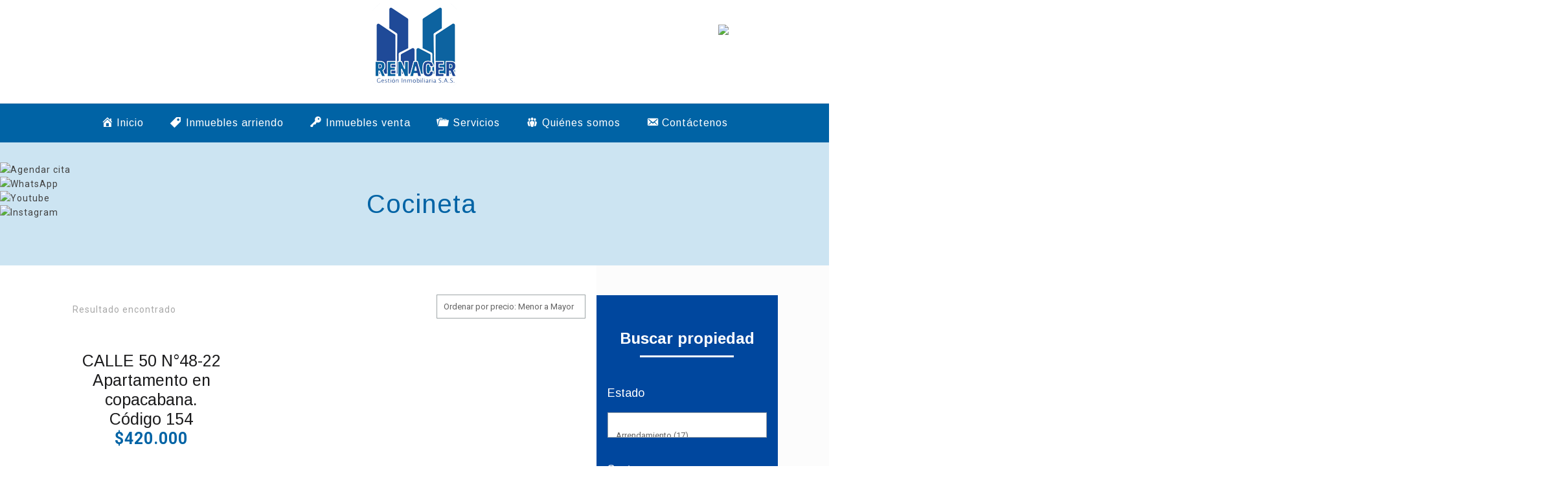

--- FILE ---
content_type: text/html; charset=UTF-8
request_url: https://www.renacerinmobiliaria.com/tipo-de-cocina/cocineta/
body_size: 32983
content:
<!DOCTYPE html>
<html class="no-js" lang="es-CO" itemscope itemtype="https://schema.org/WebPage">

<!-- head -->
<head>

<!-- meta -->
<meta charset="UTF-8" />
<meta name="viewport" content="width=device-width, initial-scale=1, maximum-scale=1" />
<meta name="description" content="Propiedades en arrendamiento y venta Medellín, Crecer Inmobiliaria" />
<link rel="alternate" hreflang="es-co" href="https://www.renacerinmobiliaria.com/propiedad/calle-50-n48-22-apartamento-en-copacabana/" />

<link rel="shortcut icon" href="/wp-content/uploads/2018/10/favicon-crecer-inmobiliaria.png" />

<!-- wp_head() -->
<title>Cocineta &#8211; Renacer Gestión Inmobiliaria</title>
<!-- script | dynamic -->
<script id="mfn-dnmc-config-js">
//<![CDATA[
window.mfn = {mobile_init:960,nicescroll:40,parallax:"translate3d",responsive:1,retina_js:0};
window.mfn_lightbox = {disable:false,disableMobile:false,title:false,};
window.mfn_sliders = {blog:0,clients:0,offer:0,portfolio:0,shop:0,slider:0,testimonials:0};
//]]>
</script>
<link rel='dns-prefetch' href='//fonts.googleapis.com' />
<link rel='dns-prefetch' href='//s.w.org' />
<link rel="alternate" type="application/rss+xml" title="Renacer Gestión Inmobiliaria &raquo; Feed" href="https://www.renacerinmobiliaria.com/feed/" />
<link rel="alternate" type="application/rss+xml" title="Renacer Gestión Inmobiliaria &raquo; RSS de los comentarios" href="https://www.renacerinmobiliaria.com/comments/feed/" />
<link rel="alternate" type="application/rss+xml" title="Renacer Gestión Inmobiliaria &raquo; Cocineta Tipo de cocina Feed" href="https://www.renacerinmobiliaria.com/tipo-de-cocina/cocineta/feed/" />
		<script type="text/javascript">
			window._wpemojiSettings = {"baseUrl":"https:\/\/s.w.org\/images\/core\/emoji\/11\/72x72\/","ext":".png","svgUrl":"https:\/\/s.w.org\/images\/core\/emoji\/11\/svg\/","svgExt":".svg","source":{"concatemoji":"https:\/\/www.renacerinmobiliaria.com\/wp-includes\/js\/wp-emoji-release.min.js?ver=4.9.12"}};
			!function(a,b,c){function d(a,b){var c=String.fromCharCode;l.clearRect(0,0,k.width,k.height),l.fillText(c.apply(this,a),0,0);var d=k.toDataURL();l.clearRect(0,0,k.width,k.height),l.fillText(c.apply(this,b),0,0);var e=k.toDataURL();return d===e}function e(a){var b;if(!l||!l.fillText)return!1;switch(l.textBaseline="top",l.font="600 32px Arial",a){case"flag":return!(b=d([55356,56826,55356,56819],[55356,56826,8203,55356,56819]))&&(b=d([55356,57332,56128,56423,56128,56418,56128,56421,56128,56430,56128,56423,56128,56447],[55356,57332,8203,56128,56423,8203,56128,56418,8203,56128,56421,8203,56128,56430,8203,56128,56423,8203,56128,56447]),!b);case"emoji":return b=d([55358,56760,9792,65039],[55358,56760,8203,9792,65039]),!b}return!1}function f(a){var c=b.createElement("script");c.src=a,c.defer=c.type="text/javascript",b.getElementsByTagName("head")[0].appendChild(c)}var g,h,i,j,k=b.createElement("canvas"),l=k.getContext&&k.getContext("2d");for(j=Array("flag","emoji"),c.supports={everything:!0,everythingExceptFlag:!0},i=0;i<j.length;i++)c.supports[j[i]]=e(j[i]),c.supports.everything=c.supports.everything&&c.supports[j[i]],"flag"!==j[i]&&(c.supports.everythingExceptFlag=c.supports.everythingExceptFlag&&c.supports[j[i]]);c.supports.everythingExceptFlag=c.supports.everythingExceptFlag&&!c.supports.flag,c.DOMReady=!1,c.readyCallback=function(){c.DOMReady=!0},c.supports.everything||(h=function(){c.readyCallback()},b.addEventListener?(b.addEventListener("DOMContentLoaded",h,!1),a.addEventListener("load",h,!1)):(a.attachEvent("onload",h),b.attachEvent("onreadystatechange",function(){"complete"===b.readyState&&c.readyCallback()})),g=c.source||{},g.concatemoji?f(g.concatemoji):g.wpemoji&&g.twemoji&&(f(g.twemoji),f(g.wpemoji)))}(window,document,window._wpemojiSettings);
		</script>
		<style type="text/css">
img.wp-smiley,
img.emoji {
	display: inline !important;
	border: none !important;
	box-shadow: none !important;
	height: 1em !important;
	width: 1em !important;
	margin: 0 .07em !important;
	vertical-align: -0.1em !important;
	background: none !important;
	padding: 0 !important;
}
</style>
<link rel='stylesheet' id='dashicons-css'  href='https://www.renacerinmobiliaria.com/wp-includes/css/dashicons.min.css?ver=4.9.12' type='text/css' media='all' />
<style id='dashicons-inline-css' type='text/css'>
[data-font="Dashicons"]:before {font-family: 'Dashicons' !important;content: attr(data-icon) !important;speak: none !important;font-weight: normal !important;font-variant: normal !important;text-transform: none !important;line-height: 1 !important;font-style: normal !important;-webkit-font-smoothing: antialiased !important;-moz-osx-font-smoothing: grayscale !important;}
</style>
<link rel='stylesheet' id='menu-icons-extra-css'  href='https://www.renacerinmobiliaria.com/wp-content/plugins/menu-icons/css/extra.min.css?ver=0.11.2' type='text/css' media='all' />
<link rel='stylesheet' id='contact-form-7-css'  href='https://www.renacerinmobiliaria.com/wp-content/plugins/contact-form-7/includes/css/styles.css?ver=5.0.5' type='text/css' media='all' />
<link rel='stylesheet' id='rs-plugin-settings-css'  href='https://www.renacerinmobiliaria.com/wp-content/plugins/revslider/public/assets/css/settings.css?ver=5.4.8' type='text/css' media='all' />
<style id='rs-plugin-settings-inline-css' type='text/css'>
#rs-demo-id {}
</style>
<link rel='stylesheet' id='woof-css'  href='https://www.renacerinmobiliaria.com/wp-content/plugins/woocommerce-products-filter/css/front.css?ver=4.9.12' type='text/css' media='all' />
<link rel='stylesheet' id='chosen-drop-down-css'  href='https://www.renacerinmobiliaria.com/wp-content/plugins/woocommerce-products-filter/js/chosen/chosen.min.css?ver=4.9.12' type='text/css' media='all' />
<link rel='stylesheet' id='woof_by_text_html_items-css'  href='https://www.renacerinmobiliaria.com/wp-content/plugins/woocommerce-products-filter/ext/by_text/css/by_text.css?ver=4.9.12' type='text/css' media='all' />
<link rel='stylesheet' id='woof_label_html_items-css'  href='https://www.renacerinmobiliaria.com/wp-content/plugins/woocommerce-products-filter/ext/label/css/html_types/label.css?ver=4.9.12' type='text/css' media='all' />
<link rel='stylesheet' id='woocommerce-layout-css'  href='https://www.renacerinmobiliaria.com/wp-content/plugins/woocommerce/assets/css/woocommerce-layout.css?ver=3.5.1' type='text/css' media='all' />
<link rel='stylesheet' id='woocommerce-smallscreen-css'  href='https://www.renacerinmobiliaria.com/wp-content/plugins/woocommerce/assets/css/woocommerce-smallscreen.css?ver=3.5.1' type='text/css' media='only screen and (max-width: 768px)' />
<link rel='stylesheet' id='woocommerce-general-css'  href='https://www.renacerinmobiliaria.com/wp-content/plugins/woocommerce/assets/css/woocommerce.css?ver=3.5.1' type='text/css' media='all' />
<style id='woocommerce-inline-inline-css' type='text/css'>
.woocommerce form .form-row .required { visibility: visible; }
</style>
<link rel='stylesheet' id='yith_wcas_frontend-css'  href='https://www.renacerinmobiliaria.com/wp-content/plugins/yith-woocommerce-ajax-search/assets/css/yith_wcas_ajax_search.css?ver=4.9.12' type='text/css' media='all' />
<link rel='stylesheet' id='style-css'  href='https://www.renacerinmobiliaria.com/wp-content/themes/betheme/style.css?ver=20.9.6.1' type='text/css' media='all' />
<link rel='stylesheet' id='mfn-base-css'  href='https://www.renacerinmobiliaria.com/wp-content/themes/betheme/css/base.css?ver=20.9.6.1' type='text/css' media='all' />
<link rel='stylesheet' id='mfn-layout-css'  href='https://www.renacerinmobiliaria.com/wp-content/themes/betheme/css/layout.css?ver=20.9.6.1' type='text/css' media='all' />
<link rel='stylesheet' id='mfn-shortcodes-css'  href='https://www.renacerinmobiliaria.com/wp-content/themes/betheme/css/shortcodes.css?ver=20.9.6.1' type='text/css' media='all' />
<link rel='stylesheet' id='mfn-animations-css'  href='https://www.renacerinmobiliaria.com/wp-content/themes/betheme/assets/animations/animations.min.css?ver=20.9.6.1' type='text/css' media='all' />
<link rel='stylesheet' id='mfn-jquery-ui-css'  href='https://www.renacerinmobiliaria.com/wp-content/themes/betheme/assets/ui/jquery.ui.all.css?ver=20.9.6.1' type='text/css' media='all' />
<link rel='stylesheet' id='mfn-jplayer-css'  href='https://www.renacerinmobiliaria.com/wp-content/themes/betheme/assets/jplayer/css/jplayer.blue.monday.css?ver=20.9.6.1' type='text/css' media='all' />
<link rel='stylesheet' id='mfn-responsive-css'  href='https://www.renacerinmobiliaria.com/wp-content/themes/betheme/css/responsive.css?ver=20.9.6.1' type='text/css' media='all' />
<link rel='stylesheet' id='Roboto-css'  href='https://fonts.googleapis.com/css?family=Roboto%3A1%2C300%2C400%2C400italic%2C700%2C700italic%2C900&#038;ver=4.9.12' type='text/css' media='all' />
<link rel='stylesheet' id='Arimo-css'  href='https://fonts.googleapis.com/css?family=Arimo%3A1%2C300%2C400%2C400italic%2C700%2C700italic%2C900&#038;ver=4.9.12' type='text/css' media='all' />
<link rel='stylesheet' id='popup-maker-site-css'  href='//www.renacerinmobiliaria.com/wp-content/uploads/pum/pum-site-styles.css?generated=1539354944&#038;ver=1.7.30' type='text/css' media='all' />
<link rel='stylesheet' id='mfn-woo-css'  href='https://www.renacerinmobiliaria.com/wp-content/themes/betheme/css/woocommerce.css?ver=20.9.6.1' type='text/css' media='all' />
<script type='text/javascript' src='https://www.renacerinmobiliaria.com/wp-includes/js/jquery/jquery.js?ver=1.12.4'></script>
<script type='text/javascript' src='https://www.renacerinmobiliaria.com/wp-includes/js/jquery/jquery-migrate.min.js?ver=1.4.1'></script>
<script type='text/javascript' src='https://www.renacerinmobiliaria.com/wp-content/plugins/revslider/public/assets/js/jquery.themepunch.tools.min.js?ver=5.4.8'></script>
<script type='text/javascript' src='https://www.renacerinmobiliaria.com/wp-content/plugins/revslider/public/assets/js/jquery.themepunch.revolution.min.js?ver=5.4.8'></script>
<link rel='https://api.w.org/' href='https://www.renacerinmobiliaria.com/wp-json/' />
<link rel="EditURI" type="application/rsd+xml" title="RSD" href="https://www.renacerinmobiliaria.com/xmlrpc.php?rsd" />
<link rel="wlwmanifest" type="application/wlwmanifest+xml" href="https://www.renacerinmobiliaria.com/wp-includes/wlwmanifest.xml" /> 
<meta name="generator" content="WordPress 4.9.12" />
<meta name="generator" content="WooCommerce 3.5.1" />
<!-- style | background -->
<style id="mfn-dnmc-bg-css">
#Subheader{background-image:url(/wp-content/uploads/2018/10/background-header-2.png);background-repeat:no-repeat;background-position:center top}
</style>
<!-- style | dynamic -->
<style id="mfn-dnmc-style-css">
@media only screen and (min-width: 960px){body:not(.header-simple) #Top_bar #menu{display:block!important}.tr-menu #Top_bar #menu{background:none!important}#Top_bar .menu > li > ul.mfn-megamenu{width:984px}#Top_bar .menu > li > ul.mfn-megamenu > li{float:left}#Top_bar .menu > li > ul.mfn-megamenu > li.mfn-megamenu-cols-1{width:100%}#Top_bar .menu > li > ul.mfn-megamenu > li.mfn-megamenu-cols-2{width:50%}#Top_bar .menu > li > ul.mfn-megamenu > li.mfn-megamenu-cols-3{width:33.33%}#Top_bar .menu > li > ul.mfn-megamenu > li.mfn-megamenu-cols-4{width:25%}#Top_bar .menu > li > ul.mfn-megamenu > li.mfn-megamenu-cols-5{width:20%}#Top_bar .menu > li > ul.mfn-megamenu > li.mfn-megamenu-cols-6{width:16.66%}#Top_bar .menu > li > ul.mfn-megamenu > li > ul{display:block!important;position:inherit;left:auto;top:auto;border-width:0 1px 0 0}#Top_bar .menu > li > ul.mfn-megamenu > li:last-child > ul{border:0}#Top_bar .menu > li > ul.mfn-megamenu > li > ul li{width:auto}#Top_bar .menu > li > ul.mfn-megamenu a.mfn-megamenu-title{text-transform:uppercase;font-weight:400;background:none}#Top_bar .menu > li > ul.mfn-megamenu a .menu-arrow{display:none}.menuo-right #Top_bar .menu > li > ul.mfn-megamenu{left:auto;right:0}.menuo-right #Top_bar .menu > li > ul.mfn-megamenu-bg{box-sizing:border-box}#Top_bar .menu > li > ul.mfn-megamenu-bg{padding:20px 166px 20px 20px;background-repeat:no-repeat;background-position:right bottom}.rtl #Top_bar .menu > li > ul.mfn-megamenu-bg{padding-left:166px;padding-right:20px;background-position:left bottom}#Top_bar .menu > li > ul.mfn-megamenu-bg > li{background:none}#Top_bar .menu > li > ul.mfn-megamenu-bg > li a{border:none}#Top_bar .menu > li > ul.mfn-megamenu-bg > li > ul{background:none!important;-webkit-box-shadow:0 0 0 0;-moz-box-shadow:0 0 0 0;box-shadow:0 0 0 0}.mm-vertical #Top_bar .container{position:relative;}.mm-vertical #Top_bar .top_bar_left{position:static;}.mm-vertical #Top_bar .menu > li ul{box-shadow:0 0 0 0 transparent!important;background-image:none;}.mm-vertical #Top_bar .menu > li > ul.mfn-megamenu{width:98%!important;margin:0 1%;padding:20px 0;}.mm-vertical.header-plain #Top_bar .menu > li > ul.mfn-megamenu{width:100%!important;margin:0;}.mm-vertical #Top_bar .menu > li > ul.mfn-megamenu > li{display:table-cell;float:none!important;width:10%;padding:0 15px;border-right:1px solid rgba(0, 0, 0, 0.05);}.mm-vertical #Top_bar .menu > li > ul.mfn-megamenu > li:last-child{border-right-width:0}.mm-vertical #Top_bar .menu > li > ul.mfn-megamenu > li.hide-border{border-right-width:0}.mm-vertical #Top_bar .menu > li > ul.mfn-megamenu > li a{border-bottom-width:0;padding:9px 15px;line-height:120%;}.mm-vertical #Top_bar .menu > li > ul.mfn-megamenu a.mfn-megamenu-title{font-weight:700;}.rtl .mm-vertical #Top_bar .menu > li > ul.mfn-megamenu > li:first-child{border-right-width:0}.rtl .mm-vertical #Top_bar .menu > li > ul.mfn-megamenu > li:last-child{border-right-width:1px}.header-plain:not(.menuo-right) #Header .top_bar_left{width:auto!important}.header-stack.header-center #Top_bar #menu{display:inline-block!important}.header-simple #Top_bar #menu{display:none;height:auto;width:300px;bottom:auto;top:100%;right:1px;position:absolute;margin:0}.header-simple #Header a.responsive-menu-toggle{display:block;right:10px}.header-simple #Top_bar #menu > ul{width:100%;float:left}.header-simple #Top_bar #menu ul li{width:100%;padding-bottom:0;border-right:0;position:relative}.header-simple #Top_bar #menu ul li a{padding:0 20px;margin:0;display:block;height:auto;line-height:normal;border:none}.header-simple #Top_bar #menu ul li a:after{display:none}.header-simple #Top_bar #menu ul li a span{border:none;line-height:44px;display:inline;padding:0}.header-simple #Top_bar #menu ul li.submenu .menu-toggle{display:block;position:absolute;right:0;top:0;width:44px;height:44px;line-height:44px;font-size:30px;font-weight:300;text-align:center;cursor:pointer;color:#444;opacity:0.33;}.header-simple #Top_bar #menu ul li.submenu .menu-toggle:after{content:"+"}.header-simple #Top_bar #menu ul li.hover > .menu-toggle:after{content:"-"}.header-simple #Top_bar #menu ul li.hover a{border-bottom:0}.header-simple #Top_bar #menu ul.mfn-megamenu li .menu-toggle{display:none}.header-simple #Top_bar #menu ul li ul{position:relative!important;left:0!important;top:0;padding:0;margin:0!important;width:auto!important;background-image:none}.header-simple #Top_bar #menu ul li ul li{width:100%!important;display:block;padding:0;}.header-simple #Top_bar #menu ul li ul li a{padding:0 20px 0 30px}.header-simple #Top_bar #menu ul li ul li a .menu-arrow{display:none}.header-simple #Top_bar #menu ul li ul li a span{padding:0}.header-simple #Top_bar #menu ul li ul li a span:after{display:none!important}.header-simple #Top_bar .menu > li > ul.mfn-megamenu a.mfn-megamenu-title{text-transform:uppercase;font-weight:400}.header-simple #Top_bar .menu > li > ul.mfn-megamenu > li > ul{display:block!important;position:inherit;left:auto;top:auto}.header-simple #Top_bar #menu ul li ul li ul{border-left:0!important;padding:0;top:0}.header-simple #Top_bar #menu ul li ul li ul li a{padding:0 20px 0 40px}.rtl.header-simple #Top_bar #menu{left:1px;right:auto}.rtl.header-simple #Top_bar a.responsive-menu-toggle{left:10px;right:auto}.rtl.header-simple #Top_bar #menu ul li.submenu .menu-toggle{left:0;right:auto}.rtl.header-simple #Top_bar #menu ul li ul{left:auto!important;right:0!important}.rtl.header-simple #Top_bar #menu ul li ul li a{padding:0 30px 0 20px}.rtl.header-simple #Top_bar #menu ul li ul li ul li a{padding:0 40px 0 20px}.menu-highlight #Top_bar .menu > li{margin:0 2px}.menu-highlight:not(.header-creative) #Top_bar .menu > li > a{margin:20px 0;padding:0;-webkit-border-radius:5px;border-radius:5px}.menu-highlight #Top_bar .menu > li > a:after{display:none}.menu-highlight #Top_bar .menu > li > a span:not(.description){line-height:50px}.menu-highlight #Top_bar .menu > li > a span.description{display:none}.menu-highlight.header-stack #Top_bar .menu > li > a{margin:10px 0!important}.menu-highlight.header-stack #Top_bar .menu > li > a span:not(.description){line-height:40px}.menu-highlight.header-transparent #Top_bar .menu > li > a{margin:5px 0}.menu-highlight.header-simple #Top_bar #menu ul li,.menu-highlight.header-creative #Top_bar #menu ul li{margin:0}.menu-highlight.header-simple #Top_bar #menu ul li > a,.menu-highlight.header-creative #Top_bar #menu ul li > a{-webkit-border-radius:0;border-radius:0}.menu-highlight:not(.header-fixed):not(.header-simple) #Top_bar.is-sticky .menu > li > a{margin:10px 0!important;padding:5px 0!important}.menu-highlight:not(.header-fixed):not(.header-simple) #Top_bar.is-sticky .menu > li > a span{line-height:30px!important}.header-modern.menu-highlight.menuo-right .menu_wrapper{margin-right:20px}.menu-line-below #Top_bar .menu > li > a:after{top:auto;bottom:-4px}.menu-line-below #Top_bar.is-sticky .menu > li > a:after{top:auto;bottom:-4px}.menu-line-below-80 #Top_bar:not(.is-sticky) .menu > li > a:after{height:4px;left:10%;top:50%;margin-top:20px;width:80%}.menu-line-below-80-1 #Top_bar:not(.is-sticky) .menu > li > a:after{height:1px;left:10%;top:50%;margin-top:20px;width:80%}.menu-link-color #Top_bar .menu > li > a:after{display:none!important}.menu-arrow-top #Top_bar .menu > li > a:after{background:none repeat scroll 0 0 rgba(0,0,0,0)!important;border-color:#ccc transparent transparent;border-style:solid;border-width:7px 7px 0;display:block;height:0;left:50%;margin-left:-7px;top:0!important;width:0}.menu-arrow-top.header-transparent #Top_bar .menu > li > a:after,.menu-arrow-top.header-plain #Top_bar .menu > li > a:after{display:none}.menu-arrow-top #Top_bar.is-sticky .menu > li > a:after{top:0!important}.menu-arrow-bottom #Top_bar .menu > li > a:after{background:none!important;border-color:transparent transparent #ccc;border-style:solid;border-width:0 7px 7px;display:block;height:0;left:50%;margin-left:-7px;top:auto;bottom:0;width:0}.menu-arrow-bottom.header-transparent #Top_bar .menu > li > a:after,.menu-arrow-bottom.header-plain #Top_bar .menu > li > a:after{display:none}.menu-arrow-bottom #Top_bar.is-sticky .menu > li > a:after{top:auto;bottom:0}.menuo-no-borders #Top_bar .menu > li > a span{border-width:0!important}.menuo-no-borders #Header_creative #Top_bar .menu > li > a span{border-bottom-width:0}.menuo-no-borders.header-plain #Top_bar a#header_cart,.menuo-no-borders.header-plain #Top_bar a#search_button,.menuo-no-borders.header-plain #Top_bar .wpml-languages,.menuo-no-borders.header-plain #Top_bar a.action_button{border-width:0}.menuo-right #Top_bar .menu_wrapper{float:right}.menuo-right.header-stack:not(.header-center) #Top_bar .menu_wrapper{margin-right:150px}body.header-creative{padding-left:50px}body.header-creative.header-open{padding-left:250px}body.error404,body.under-construction,body.template-blank{padding-left:0!important}.header-creative.footer-fixed #Footer,.header-creative.footer-sliding #Footer,.header-creative.footer-stick #Footer.is-sticky{box-sizing:border-box;padding-left:50px;}.header-open.footer-fixed #Footer,.header-open.footer-sliding #Footer,.header-creative.footer-stick #Footer.is-sticky{padding-left:250px;}.header-rtl.header-creative.footer-fixed #Footer,.header-rtl.header-creative.footer-sliding #Footer,.header-rtl.header-creative.footer-stick #Footer.is-sticky{padding-left:0;padding-right:50px;}.header-rtl.header-open.footer-fixed #Footer,.header-rtl.header-open.footer-sliding #Footer,.header-rtl.header-creative.footer-stick #Footer.is-sticky{padding-right:250px;}#Header_creative{background-color:#fff;position:fixed;width:250px;height:100%;left:-200px;top:0;z-index:9002;-webkit-box-shadow:2px 0 4px 2px rgba(0,0,0,.15);box-shadow:2px 0 4px 2px rgba(0,0,0,.15)}#Header_creative .container{width:100%}#Header_creative .creative-wrapper{opacity:0;margin-right:50px}#Header_creative a.creative-menu-toggle{display:block;width:34px;height:34px;line-height:34px;font-size:22px;text-align:center;position:absolute;top:10px;right:8px;border-radius:3px}.admin-bar #Header_creative a.creative-menu-toggle{top:42px}#Header_creative #Top_bar{position:static;width:100%}#Header_creative #Top_bar .top_bar_left{width:100%!important;float:none}#Header_creative #Top_bar .top_bar_right{width:100%!important;float:none;height:auto;margin-bottom:35px;text-align:center;padding:0 20px;top:0;-webkit-box-sizing:border-box;-moz-box-sizing:border-box;box-sizing:border-box}#Header_creative #Top_bar .top_bar_right:before{display:none}#Header_creative #Top_bar .top_bar_right_wrapper{top:0}#Header_creative #Top_bar .logo{float:none;text-align:center;margin:15px 0}#Header_creative #Top_bar #menu{background-color:transparent}#Header_creative #Top_bar .menu_wrapper{float:none;margin:0 0 30px}#Header_creative #Top_bar .menu > li{width:100%;float:none;position:relative}#Header_creative #Top_bar .menu > li > a{padding:0;text-align:center}#Header_creative #Top_bar .menu > li > a:after{display:none}#Header_creative #Top_bar .menu > li > a span{border-right:0;border-bottom-width:1px;line-height:38px}#Header_creative #Top_bar .menu li ul{left:100%;right:auto;top:0;box-shadow:2px 2px 2px 0 rgba(0,0,0,0.03);-webkit-box-shadow:2px 2px 2px 0 rgba(0,0,0,0.03)}#Header_creative #Top_bar .menu > li > ul.mfn-megamenu{margin:0;width:700px!important;}#Header_creative #Top_bar .menu > li > ul.mfn-megamenu > li > ul{left:0}#Header_creative #Top_bar .menu li ul li a{padding-top:9px;padding-bottom:8px}#Header_creative #Top_bar .menu li ul li ul{top:0}#Header_creative #Top_bar .menu > li > a span.description{display:block;font-size:13px;line-height:28px!important;clear:both}#Header_creative #Top_bar .search_wrapper{left:100%;top:auto;bottom:0}#Header_creative #Top_bar a#header_cart{display:inline-block;float:none;top:3px}#Header_creative #Top_bar a#search_button{display:inline-block;float:none;top:3px}#Header_creative #Top_bar .wpml-languages{display:inline-block;float:none;top:0}#Header_creative #Top_bar .wpml-languages.enabled:hover a.active{padding-bottom:11px}#Header_creative #Top_bar .action_button{display:inline-block;float:none;top:16px;margin:0}#Header_creative #Top_bar .banner_wrapper{display:block;text-align:center}#Header_creative #Top_bar .banner_wrapper img{max-width:100%;height:auto;display:inline-block}#Header_creative #Action_bar{display:none;position:absolute;bottom:0;top:auto;clear:both;padding:0 20px;box-sizing:border-box}#Header_creative #Action_bar .social{float:none;text-align:center;padding:5px 0 15px}#Header_creative #Action_bar .social li{margin-bottom:2px}#Header_creative .social li a{color:rgba(0,0,0,.5)}#Header_creative .social li a:hover{color:#000}#Header_creative .creative-social{position:absolute;bottom:10px;right:0;width:50px}#Header_creative .creative-social li{display:block;float:none;width:100%;text-align:center;margin-bottom:5px}.header-creative .fixed-nav.fixed-nav-prev{margin-left:50px}.header-creative.header-open .fixed-nav.fixed-nav-prev{margin-left:250px}.menuo-last #Header_creative #Top_bar .menu li.last ul{top:auto;bottom:0}.header-open #Header_creative{left:0}.header-open #Header_creative .creative-wrapper{opacity:1;margin:0!important;}.header-open #Header_creative .creative-menu-toggle,.header-open #Header_creative .creative-social{display:none}.header-open #Header_creative #Action_bar{display:block}body.header-rtl.header-creative{padding-left:0;padding-right:50px}.header-rtl #Header_creative{left:auto;right:-200px}.header-rtl.nice-scroll #Header_creative{margin-right:10px}.header-rtl #Header_creative .creative-wrapper{margin-left:50px;margin-right:0}.header-rtl #Header_creative a.creative-menu-toggle{left:8px;right:auto}.header-rtl #Header_creative .creative-social{left:0;right:auto}.header-rtl #Footer #back_to_top.sticky{right:125px}.header-rtl #popup_contact{right:70px}.header-rtl #Header_creative #Top_bar .menu li ul{left:auto;right:100%}.header-rtl #Header_creative #Top_bar .search_wrapper{left:auto;right:100%;}.header-rtl .fixed-nav.fixed-nav-prev{margin-left:0!important}.header-rtl .fixed-nav.fixed-nav-next{margin-right:50px}body.header-rtl.header-creative.header-open{padding-left:0;padding-right:250px!important}.header-rtl.header-open #Header_creative{left:auto;right:0}.header-rtl.header-open #Footer #back_to_top.sticky{right:325px}.header-rtl.header-open #popup_contact{right:270px}.header-rtl.header-open .fixed-nav.fixed-nav-next{margin-right:250px}#Header_creative.active{left:-1px;}.header-rtl #Header_creative.active{left:auto;right:-1px;}#Header_creative.active .creative-wrapper{opacity:1;margin:0}.header-creative .vc_row[data-vc-full-width]{padding-left:50px}.header-creative.header-open .vc_row[data-vc-full-width]{padding-left:250px}.header-open .vc_parallax .vc_parallax-inner { left:auto; width: calc(100% - 250px); }.header-open.header-rtl .vc_parallax .vc_parallax-inner { left:0; right:auto; }#Header_creative.scroll{height:100%;overflow-y:auto}#Header_creative.scroll:not(.dropdown) .menu li ul{display:none!important}#Header_creative.scroll #Action_bar{position:static}#Header_creative.dropdown{outline:none}#Header_creative.dropdown #Top_bar .menu_wrapper{float:left}#Header_creative.dropdown #Top_bar #menu ul li{position:relative;float:left}#Header_creative.dropdown #Top_bar #menu ul li a:after{display:none}#Header_creative.dropdown #Top_bar #menu ul li a span{line-height:38px;padding:0}#Header_creative.dropdown #Top_bar #menu ul li.submenu .menu-toggle{display:block;position:absolute;right:0;top:0;width:38px;height:38px;line-height:38px;font-size:26px;font-weight:300;text-align:center;cursor:pointer;color:#444;opacity:0.33;}#Header_creative.dropdown #Top_bar #menu ul li.submenu .menu-toggle:after{content:"+"}#Header_creative.dropdown #Top_bar #menu ul li.hover > .menu-toggle:after{content:"-"}#Header_creative.dropdown #Top_bar #menu ul li.hover a{border-bottom:0}#Header_creative.dropdown #Top_bar #menu ul.mfn-megamenu li .menu-toggle{display:none}#Header_creative.dropdown #Top_bar #menu ul li ul{position:relative!important;left:0!important;top:0;padding:0;margin-left:0!important;width:auto!important;background-image:none}#Header_creative.dropdown #Top_bar #menu ul li ul li{width:100%!important}#Header_creative.dropdown #Top_bar #menu ul li ul li a{padding:0 10px;text-align:center}#Header_creative.dropdown #Top_bar #menu ul li ul li a .menu-arrow{display:none}#Header_creative.dropdown #Top_bar #menu ul li ul li a span{padding:0}#Header_creative.dropdown #Top_bar #menu ul li ul li a span:after{display:none!important}#Header_creative.dropdown #Top_bar .menu > li > ul.mfn-megamenu a.mfn-megamenu-title{text-transform:uppercase;font-weight:400}#Header_creative.dropdown #Top_bar .menu > li > ul.mfn-megamenu > li > ul{display:block!important;position:inherit;left:auto;top:auto}#Header_creative.dropdown #Top_bar #menu ul li ul li ul{border-left:0!important;padding:0;top:0}#Header_creative{transition: left .5s ease-in-out, right .5s ease-in-out;}#Header_creative .creative-wrapper{transition: opacity .5s ease-in-out, margin 0s ease-in-out .5s;}#Header_creative.active .creative-wrapper{transition: opacity .5s ease-in-out, margin 0s ease-in-out;}}@media only screen and (min-width: 960px){#Top_bar.is-sticky{position:fixed!important;width:100%;left:0;top:-60px;height:60px;z-index:701;background:#fff;opacity:.97;filter:alpha(opacity = 97);-webkit-box-shadow:0 2px 5px 0 rgba(0,0,0,0.1);-moz-box-shadow:0 2px 5px 0 rgba(0,0,0,0.1);box-shadow:0 2px 5px 0 rgba(0,0,0,0.1)}.layout-boxed.header-boxed #Top_bar.is-sticky{max-width:960px;left:50%;-webkit-transform:translateX(-50%);transform:translateX(-50%)}.layout-boxed.header-boxed.nice-scroll #Top_bar.is-sticky{margin-left:-5px}#Top_bar.is-sticky .top_bar_left,#Top_bar.is-sticky .top_bar_right,#Top_bar.is-sticky .top_bar_right:before{background:none}#Top_bar.is-sticky .top_bar_right{top:-4px;height:auto;}#Top_bar.is-sticky .top_bar_right_wrapper{top:15px}.header-plain #Top_bar.is-sticky .top_bar_right_wrapper{top:0}#Top_bar.is-sticky .logo{width:auto;margin:0 30px 0 20px;padding:0}#Top_bar.is-sticky #logo{padding:5px 0!important;height:50px!important;line-height:50px!important}.logo-no-sticky-padding #Top_bar.is-sticky #logo{height:60px!important;line-height:60px!important}#Top_bar.is-sticky #logo img.logo-main{display:none}#Top_bar.is-sticky #logo img.logo-sticky{display:inline;max-height:35px;}#Top_bar.is-sticky .menu_wrapper{clear:none}#Top_bar.is-sticky .menu_wrapper .menu > li > a{padding:15px 0}#Top_bar.is-sticky .menu > li > a,#Top_bar.is-sticky .menu > li > a span{line-height:30px}#Top_bar.is-sticky .menu > li > a:after{top:auto;bottom:-4px}#Top_bar.is-sticky .menu > li > a span.description{display:none}#Top_bar.is-sticky .secondary_menu_wrapper,#Top_bar.is-sticky .banner_wrapper{display:none}.header-overlay #Top_bar.is-sticky{display:none}.sticky-dark #Top_bar.is-sticky{background:rgba(0,0,0,.8)}.sticky-dark #Top_bar.is-sticky #menu{background:rgba(0,0,0,.8)}.sticky-dark #Top_bar.is-sticky .menu > li > a{color:#fff}.sticky-dark #Top_bar.is-sticky .top_bar_right a{color:rgba(255,255,255,.5)}.sticky-dark #Top_bar.is-sticky .wpml-languages a.active,.sticky-dark #Top_bar.is-sticky .wpml-languages ul.wpml-lang-dropdown{background:rgba(0,0,0,0.3);border-color:rgba(0,0,0,0.1)}}@media only screen and (min-width: 768px) and (max-width: 960px){.header_placeholder{height:0!important}}@media only screen and (max-width: 959px){#Top_bar #menu{display:none;height:auto;width:300px;bottom:auto;top:100%;right:1px;position:absolute;margin:0}#Top_bar a.responsive-menu-toggle{display:block}#Top_bar #menu > ul{width:100%;float:left}#Top_bar #menu ul li{width:100%;padding-bottom:0;border-right:0;position:relative}#Top_bar #menu ul li a{padding:0 25px;margin:0;display:block;height:auto;line-height:normal;border:none}#Top_bar #menu ul li a:after{display:none}#Top_bar #menu ul li a span{border:none;line-height:44px;display:inline;padding:0}#Top_bar #menu ul li a span.description{margin:0 0 0 5px}#Top_bar #menu ul li.submenu .menu-toggle{display:block;position:absolute;right:15px;top:0;width:44px;height:44px;line-height:44px;font-size:30px;font-weight:300;text-align:center;cursor:pointer;color:#444;opacity:0.33;}#Top_bar #menu ul li.submenu .menu-toggle:after{content:"+"}#Top_bar #menu ul li.hover > .menu-toggle:after{content:"-"}#Top_bar #menu ul li.hover a{border-bottom:0}#Top_bar #menu ul li a span:after{display:none!important}#Top_bar #menu ul.mfn-megamenu li .menu-toggle{display:none}#Top_bar #menu ul li ul{position:relative!important;left:0!important;top:0;padding:0;margin-left:0!important;width:auto!important;background-image:none!important;box-shadow:0 0 0 0 transparent!important;-webkit-box-shadow:0 0 0 0 transparent!important}#Top_bar #menu ul li ul li{width:100%!important}#Top_bar #menu ul li ul li a{padding:0 20px 0 35px}#Top_bar #menu ul li ul li a .menu-arrow{display:none}#Top_bar #menu ul li ul li a span{padding:0}#Top_bar #menu ul li ul li a span:after{display:none!important}#Top_bar .menu > li > ul.mfn-megamenu a.mfn-megamenu-title{text-transform:uppercase;font-weight:400}#Top_bar .menu > li > ul.mfn-megamenu > li > ul{display:block!important;position:inherit;left:auto;top:auto}#Top_bar #menu ul li ul li ul{border-left:0!important;padding:0;top:0}#Top_bar #menu ul li ul li ul li a{padding:0 20px 0 45px}.rtl #Top_bar #menu{left:1px;right:auto}.rtl #Top_bar a.responsive-menu-toggle{left:20px;right:auto}.rtl #Top_bar #menu ul li.submenu .menu-toggle{left:15px;right:auto;border-left:none;border-right:1px solid #eee}.rtl #Top_bar #menu ul li ul{left:auto!important;right:0!important}.rtl #Top_bar #menu ul li ul li a{padding:0 30px 0 20px}.rtl #Top_bar #menu ul li ul li ul li a{padding:0 40px 0 20px}.header-stack .menu_wrapper a.responsive-menu-toggle{position:static!important;margin:11px 0!important}.header-stack .menu_wrapper #menu{left:0;right:auto}.rtl.header-stack #Top_bar #menu{left:auto;right:0}.admin-bar #Header_creative{top:32px}.header-creative.layout-boxed{padding-top:85px}.header-creative.layout-full-width #Wrapper{padding-top:60px}#Header_creative{position:fixed;width:100%;left:0!important;top:0;z-index:1001}#Header_creative .creative-wrapper{display:block!important;opacity:1!important}#Header_creative .creative-menu-toggle,#Header_creative .creative-social{display:none!important;opacity:1!important;filter:alpha(opacity=100)!important}#Header_creative #Top_bar{position:static;width:100%}#Header_creative #Top_bar #logo{height:50px;line-height:50px;padding:5px 0}#Header_creative #Top_bar #logo img.logo-sticky{max-height:40px!important}#Header_creative #logo img.logo-main{display:none}#Header_creative #logo img.logo-sticky{display:inline-block}.logo-no-sticky-padding #Header_creative #Top_bar #logo{height:60px;line-height:60px;padding:0}.logo-no-sticky-padding #Header_creative #Top_bar #logo img.logo-sticky{max-height:60px!important}#Header_creative #Action_bar{display:none}#Header_creative #Top_bar .top_bar_right{height:60px;top:0}#Header_creative #Top_bar .top_bar_right:before{display:none}#Header_creative #Top_bar .top_bar_right_wrapper{top:0;padding-top:9px}#Header_creative.scroll{overflow:visible!important}}#Header_wrapper, #Intro {background-color: #f4f5f6;}#Subheader {background-color: rgba(247, 247, 247, 0);}.header-classic #Action_bar, .header-fixed #Action_bar, .header-plain #Action_bar, .header-split #Action_bar, .header-stack #Action_bar {background-color: #2C2C2C;}#Sliding-top {background-color: #ffffff;}#Sliding-top a.sliding-top-control {border-right-color: #ffffff;}#Sliding-top.st-center a.sliding-top-control,#Sliding-top.st-left a.sliding-top-control {border-top-color: #ffffff;}#Footer {background-color: #ffffff;}body, ul.timeline_items, .icon_box a .desc, .icon_box a:hover .desc, .feature_list ul li a, .list_item a, .list_item a:hover,.widget_recent_entries ul li a, .flat_box a, .flat_box a:hover, .story_box .desc, .content_slider.carouselul li a .title,.content_slider.flat.description ul li .desc, .content_slider.flat.description ul li a .desc, .post-nav.minimal a i {color: #5c5c5d;}.post-nav.minimal a svg {fill: #5c5c5d;}.themecolor, .opening_hours .opening_hours_wrapper li span, .fancy_heading_icon .icon_top,.fancy_heading_arrows .icon-right-dir, .fancy_heading_arrows .icon-left-dir, .fancy_heading_line .title,.button-love a.mfn-love, .format-link .post-title .icon-link, .pager-single > span, .pager-single a:hover,.widget_meta ul, .widget_pages ul, .widget_rss ul, .widget_mfn_recent_comments ul li:after, .widget_archive ul,.widget_recent_comments ul li:after, .widget_nav_menu ul, .woocommerce ul.products li.product .price, .shop_slider .shop_slider_ul li .item_wrapper .price,.woocommerce-page ul.products li.product .price, .widget_price_filter .price_label .from, .widget_price_filter .price_label .to,.woocommerce ul.product_list_widget li .quantity .amount, .woocommerce .product div.entry-summary .price, .woocommerce .star-rating span,#Error_404 .error_pic i, .style-simple #Filters .filters_wrapper ul li a:hover, .style-simple #Filters .filters_wrapper ul li.current-cat a,.style-simple .quick_fact .title {color: #0063a5;}.themebg,#comments .commentlist > li .reply a.comment-reply-link,#Filters .filters_wrapper ul li a:hover,#Filters .filters_wrapper ul li.current-cat a,.fixed-nav .arrow,.offer_thumb .slider_pagination a:before,.offer_thumb .slider_pagination a.selected:after,.pager .pages a:hover,.pager .pages a.active,.pager .pages span.page-numbers.current,.pager-single span:after,.portfolio_group.exposure .portfolio-item .desc-inner .line,.Recent_posts ul li .desc:after,.Recent_posts ul li .photo .c,.slider_pagination a.selected,.slider_pagination .slick-active a,.slider_pagination a.selected:after,.slider_pagination .slick-active a:after,.testimonials_slider .slider_images,.testimonials_slider .slider_images a:after,.testimonials_slider .slider_images:before,#Top_bar a#header_cart span,.widget_categories ul,.widget_mfn_menu ul li a:hover,.widget_mfn_menu ul li.current-menu-item:not(.current-menu-ancestor) > a,.widget_mfn_menu ul li.current_page_item:not(.current_page_ancestor) > a,.widget_product_categories ul,.widget_recent_entries ul li:after,.woocommerce-account table.my_account_orders .order-number a,.woocommerce-MyAccount-navigation ul li.is-active a,.style-simple .accordion .question:after,.style-simple .faq .question:after,.style-simple .icon_box .desc_wrapper .title:before,.style-simple #Filters .filters_wrapper ul li a:after,.style-simple .article_box .desc_wrapper p:after,.style-simple .sliding_box .desc_wrapper:after,.style-simple .trailer_box:hover .desc,.tp-bullets.simplebullets.round .bullet.selected,.tp-bullets.simplebullets.round .bullet.selected:after,.tparrows.default,.tp-bullets.tp-thumbs .bullet.selected:after{background-color: #0063a5;}.Latest_news ul li .photo, .Recent_posts.blog_news ul li .photo, .style-simple .opening_hours .opening_hours_wrapper li label,.style-simple .timeline_items li:hover h3, .style-simple .timeline_items li:nth-child(even):hover h3,.style-simple .timeline_items li:hover .desc, .style-simple .timeline_items li:nth-child(even):hover,.style-simple .offer_thumb .slider_pagination a.selected {border-color: #0063a5;}a {color: #414141;}a:hover {color: #000000;}*::-moz-selection {background-color: #0095eb;color: white;}*::selection {background-color: #0095eb;color: white;}.blockquote p.author span, .counter .desc_wrapper .title, .article_box .desc_wrapper p, .team .desc_wrapper p.subtitle,.pricing-box .plan-header p.subtitle, .pricing-box .plan-header .price sup.period, .chart_box p, .fancy_heading .inside,.fancy_heading_line .slogan, .post-meta, .post-meta a, .post-footer, .post-footer a span.label, .pager .pages a, .button-love a .label,.pager-single a, #comments .commentlist > li .comment-author .says, .fixed-nav .desc .date, .filters_buttons li.label, .Recent_posts ul li a .desc .date,.widget_recent_entries ul li .post-date, .tp_recent_tweets .twitter_time, .widget_price_filter .price_label, .shop-filters .woocommerce-result-count,.woocommerce ul.product_list_widget li .quantity, .widget_shopping_cart ul.product_list_widget li dl, .product_meta .posted_in,.woocommerce .shop_table .product-name .variation > dd, .shipping-calculator-button:after,.shop_slider .shop_slider_ul li .item_wrapper .price del,.testimonials_slider .testimonials_slider_ul li .author span, .testimonials_slider .testimonials_slider_ul li .author span a, .Latest_news ul li .desc_footer,.share-simple-wrapper .icons a {color: #a8a8a8;}h1, h1 a, h1 a:hover, .text-logo #logo { color: #1b1b1c; }h2, h2 a, h2 a:hover { color: #1b1b1c; }h3, h3 a, h3 a:hover { color: #1b1b1c; }h4, h4 a, h4 a:hover, .style-simple .sliding_box .desc_wrapper h4 { color: #1b1b1c; }h5, h5 a, h5 a:hover { color: #1b1b1c; }h6, h6 a, h6 a:hover,a.content_link .title { color: #1b1b1c; }.dropcap, .highlight:not(.highlight_image) {background-color: #eebe00;}a.button, a.tp-button {background-color: #000000;color: #000000;}.button-stroke a.button, .button-stroke a.button .button_icon i, .button-stroke a.tp-button {border-color: #000000;color: #000000;}.button-stroke a:hover.button, .button-stroke a:hover.tp-button {background-color: #000000 !important;color: #fff;}a.button_theme, a.tp-button.button_theme,button, input[type="submit"], input[type="reset"], input[type="button"] {background-color: #0063a5;color: #ffffff;}.button-stroke a.button.button_theme,.button-stroke a.button.button_theme .button_icon i, .button-stroke a.tp-button.button_theme,.button-stroke button, .button-stroke input[type="submit"], .button-stroke input[type="reset"], .button-stroke input[type="button"] {border-color: #0063a5;color: #0063a5 !important;}.button-stroke a.button.button_theme:hover, .button-stroke a.tp-button.button_theme:hover,.button-stroke button:hover, .button-stroke input[type="submit"]:hover, .button-stroke input[type="reset"]:hover, .button-stroke input[type="button"]:hover {background-color: #0063a5 !important;color: #ffffff !important;}a.mfn-link {color: #656B6F;}a.mfn-link-2 span, a:hover.mfn-link-2 span:before, a.hover.mfn-link-2 span:before, a.mfn-link-5 span, a.mfn-link-8:after, a.mfn-link-8:before {background: #414141;}a:hover.mfn-link {color: #414141;}a.mfn-link-2 span:before, a:hover.mfn-link-4:before, a:hover.mfn-link-4:after, a.hover.mfn-link-4:before, a.hover.mfn-link-4:after, a.mfn-link-5:before, a.mfn-link-7:after, a.mfn-link-7:before {background: #000000;}a.mfn-link-6:before {border-bottom-color: #000000;}.woocommerce #respond input#submit,.woocommerce a.button,.woocommerce button.button,.woocommerce input.button,.woocommerce #respond input#submit:hover,.woocommerce a.button:hover,.woocommerce button.button:hover,.woocommerce input.button:hover{background-color: #0063a5;color: #fff;}.woocommerce #respond input#submit.alt,.woocommerce a.button.alt,.woocommerce button.button.alt,.woocommerce input.button.alt,.woocommerce #respond input#submit.alt:hover,.woocommerce a.button.alt:hover,.woocommerce button.button.alt:hover,.woocommerce input.button.alt:hover{background-color: #0063a5;color: #fff;}.woocommerce #respond input#submit.disabled,.woocommerce #respond input#submit:disabled,.woocommerce #respond input#submit[disabled]:disabled,.woocommerce a.button.disabled,.woocommerce a.button:disabled,.woocommerce a.button[disabled]:disabled,.woocommerce button.button.disabled,.woocommerce button.button:disabled,.woocommerce button.button[disabled]:disabled,.woocommerce input.button.disabled,.woocommerce input.button:disabled,.woocommerce input.button[disabled]:disabled{background-color: #0063a5;color: #fff;}.woocommerce #respond input#submit.disabled:hover,.woocommerce #respond input#submit:disabled:hover,.woocommerce #respond input#submit[disabled]:disabled:hover,.woocommerce a.button.disabled:hover,.woocommerce a.button:disabled:hover,.woocommerce a.button[disabled]:disabled:hover,.woocommerce button.button.disabled:hover,.woocommerce button.button:disabled:hover,.woocommerce button.button[disabled]:disabled:hover,.woocommerce input.button.disabled:hover,.woocommerce input.button:disabled:hover,.woocommerce input.button[disabled]:disabled:hover{background-color: #0063a5;color: #fff;}.button-stroke.woocommerce-page #respond input#submit,.button-stroke.woocommerce-page a.button,.button-stroke.woocommerce-page button.button,.button-stroke.woocommerce-page input.button{border: 2px solid #0063a5 !important;color: #0063a5 !important;}.button-stroke.woocommerce-page #respond input#submit:hover,.button-stroke.woocommerce-page a.button:hover,.button-stroke.woocommerce-page button.button:hover,.button-stroke.woocommerce-page input.button:hover{background-color: #0063a5 !important;color: #fff !important;}.column_column ul, .column_column ol, .the_content_wrapper ul, .the_content_wrapper ol {color: #737E86;}.hr_color, .hr_color hr, .hr_dots span {color: #0063a5;background: #0063a5;}.hr_zigzag i {color: #0063a5;}.highlight-left:after,.highlight-right:after {background: #0063a5;}@media only screen and (max-width: 767px) {.highlight-left .wrap:first-child,.highlight-right .wrap:last-child {background: #0063a5;}}#Header .top_bar_left, .header-classic #Top_bar, .header-plain #Top_bar, .header-stack #Top_bar, .header-split #Top_bar,.header-fixed #Top_bar, .header-below #Top_bar, #Header_creative, #Top_bar #menu, .sticky-tb-color #Top_bar.is-sticky {background-color: #ffffff;}#Top_bar .wpml-languages a.active, #Top_bar .wpml-languages ul.wpml-lang-dropdown {background-color: #ffffff;}#Top_bar .top_bar_right:before {background-color: #e3e3e3;}#Header .top_bar_right {background-color: #f5f5f5;}#Top_bar .top_bar_right a:not(.action_button) {color: #333333;}a.action_button{background-color: #f7f7f7;color: #747474;}.button-stroke a.action_button{border-color: #f7f7f7;}.button-stroke a.action_button:hover{background-color: #f7f7f7!important;}#Top_bar .menu > li > a,#Top_bar #menu ul li.submenu .menu-toggle {color: #1b1b1c;}#Top_bar .menu > li.current-menu-item > a,#Top_bar .menu > li.current_page_item > a,#Top_bar .menu > li.current-menu-parent > a,#Top_bar .menu > li.current-page-parent > a,#Top_bar .menu > li.current-menu-ancestor > a,#Top_bar .menu > li.current-page-ancestor > a,#Top_bar .menu > li.current_page_ancestor > a,#Top_bar .menu > li.hover > a {color: #737373;}#Top_bar .menu > li a:after {background: #737373;}.menuo-arrows #Top_bar .menu > li.submenu > a > span:not(.description)::after {border-top-color: #1b1b1c;}#Top_bar .menu > li.current-menu-item.submenu > a > span:not(.description)::after,#Top_bar .menu > li.current_page_item.submenu > a > span:not(.description)::after,#Top_bar .menu > li.current-menu-parent.submenu > a > span:not(.description)::after,#Top_bar .menu > li.current-page-parent.submenu > a > span:not(.description)::after,#Top_bar .menu > li.current-menu-ancestor.submenu > a > span:not(.description)::after,#Top_bar .menu > li.current-page-ancestor.submenu > a > span:not(.description)::after,#Top_bar .menu > li.current_page_ancestor.submenu > a > span:not(.description)::after,#Top_bar .menu > li.hover.submenu > a > span:not(.description)::after {border-top-color: #737373;}.menu-highlight #Top_bar #menu > ul > li.current-menu-item > a,.menu-highlight #Top_bar #menu > ul > li.current_page_item > a,.menu-highlight #Top_bar #menu > ul > li.current-menu-parent > a,.menu-highlight #Top_bar #menu > ul > li.current-page-parent > a,.menu-highlight #Top_bar #menu > ul > li.current-menu-ancestor > a,.menu-highlight #Top_bar #menu > ul > li.current-page-ancestor > a,.menu-highlight #Top_bar #menu > ul > li.current_page_ancestor > a,.menu-highlight #Top_bar #menu > ul > li.hover > a {background: #F2F2F2;}.menu-arrow-bottom #Top_bar .menu > li > a:after { border-bottom-color: #737373;}.menu-arrow-top #Top_bar .menu > li > a:after {border-top-color: #737373;}.header-plain #Top_bar .menu > li.current-menu-item > a,.header-plain #Top_bar .menu > li.current_page_item > a,.header-plain #Top_bar .menu > li.current-menu-parent > a,.header-plain #Top_bar .menu > li.current-page-parent > a,.header-plain #Top_bar .menu > li.current-menu-ancestor > a,.header-plain #Top_bar .menu > li.current-page-ancestor > a,.header-plain #Top_bar .menu > li.current_page_ancestor > a,.header-plain #Top_bar .menu > li.hover > a,.header-plain #Top_bar a:hover#header_cart,.header-plain #Top_bar a:hover#search_button,.header-plain #Top_bar .wpml-languages:hover,.header-plain #Top_bar .wpml-languages ul.wpml-lang-dropdown {background: #F2F2F2;color: #737373;}.header-plain #Top_bar,.header-plain #Top_bar .menu > li > a span:not(.description),.header-plain #Top_bar a#header_cart,.header-plain #Top_bar a#search_button,.header-plain #Top_bar .wpml-languages,.header-plain #Top_bar a.action_button {border-color: #F2F2F2;}#Top_bar .menu > li ul {background-color: #F2F2F2;}#Top_bar .menu > li ul li a {color: #5f5f5f;}#Top_bar .menu > li ul li a:hover,#Top_bar .menu > li ul li.hover > a {color: #2e2e2e;}#Top_bar .search_wrapper {background: #eebe00;}.overlay-menu-toggle {color: #1b1b1c !important;background: transparent;}#Overlay {background: rgba(238, 190, 0, 0.95);}#overlay-menu ul li a, .header-overlay .overlay-menu-toggle.focus {color: #FFFFFF;}#overlay-menu ul li.current-menu-item > a,#overlay-menu ul li.current_page_item > a,#overlay-menu ul li.current-menu-parent > a,#overlay-menu ul li.current-page-parent > a,#overlay-menu ul li.current-menu-ancestor > a,#overlay-menu ul li.current-page-ancestor > a,#overlay-menu ul li.current_page_ancestor > a {color: #FFEEAB;}#Top_bar .responsive-menu-toggle,#Header_creative .creative-menu-toggle,#Header_creative .responsive-menu-toggle {color: #1b1b1c;background: transparent;}#Side_slide{background-color: #ffffff;border-color: #ffffff; }#Side_slide,#Side_slide .search-wrapper input.field,#Side_slide a:not(.action_button),#Side_slide #menu ul li.submenu .menu-toggle{color: #1b1b1c;}#Side_slide a:not(.action_button):hover,#Side_slide a.active,#Side_slide #menu ul li.hover > .menu-toggle{color: #737373;}#Side_slide #menu ul li.current-menu-item > a,#Side_slide #menu ul li.current_page_item > a,#Side_slide #menu ul li.current-menu-parent > a,#Side_slide #menu ul li.current-page-parent > a,#Side_slide #menu ul li.current-menu-ancestor > a,#Side_slide #menu ul li.current-page-ancestor > a,#Side_slide #menu ul li.current_page_ancestor > a,#Side_slide #menu ul li.hover > a,#Side_slide #menu ul li:hover > a{color: #737373;}#Action_bar .contact_details{color: #bbbbbb}#Action_bar .contact_details a{color: #0095eb}#Action_bar .contact_details a:hover{color: #007cc3}#Action_bar .social li a,#Header_creative .social li a,#Action_bar .social-menu a{color: #bbbbbb}#Action_bar .social li a:hover,#Header_creative .social li a:hover,#Action_bar .social-menu a:hover{color: #FFFFFF}#Subheader .title{color: #1b1b1c;}#Subheader ul.breadcrumbs li, #Subheader ul.breadcrumbs li a{color: rgba(27, 27, 28, 0.6);}#Footer, #Footer .widget_recent_entries ul li a {color: #7b7c7c;}#Footer a {color: #414141;}#Footer a:hover {color: #000000;}#Footer h1, #Footer h1 a, #Footer h1 a:hover,#Footer h2, #Footer h2 a, #Footer h2 a:hover,#Footer h3, #Footer h3 a, #Footer h3 a:hover,#Footer h4, #Footer h4 a, #Footer h4 a:hover,#Footer h5, #Footer h5 a, #Footer h5 a:hover,#Footer h6, #Footer h6 a, #Footer h6 a:hover {color: #1b1b1c;}#Footer .themecolor, #Footer .widget_meta ul, #Footer .widget_pages ul, #Footer .widget_rss ul, #Footer .widget_mfn_recent_comments ul li:after, #Footer .widget_archive ul,#Footer .widget_recent_comments ul li:after, #Footer .widget_nav_menu ul, #Footer .widget_price_filter .price_label .from, #Footer .widget_price_filter .price_label .to,#Footer .star-rating span {color: #000000;}#Footer .themebg, #Footer .widget_categories ul, #Footer .Recent_posts ul li .desc:after, #Footer .Recent_posts ul li .photo .c,#Footer .widget_recent_entries ul li:after, #Footer .widget_mfn_menu ul li a:hover, #Footer .widget_product_categories ul {background-color: #000000;}#Footer .Recent_posts ul li a .desc .date, #Footer .widget_recent_entries ul li .post-date, #Footer .tp_recent_tweets .twitter_time,#Footer .widget_price_filter .price_label, #Footer .shop-filters .woocommerce-result-count, #Footer ul.product_list_widget li .quantity,#Footer .widget_shopping_cart ul.product_list_widget li dl {color: #a8a8a8;}#Footer .footer_copy .social li a,#Footer .footer_copy .social-menu a{color: #65666C;}#Footer .footer_copy .social li a:hover,#Footer .footer_copy .social-menu a:hover{color: #FFFFFF;}a#back_to_top.button.button_js,#popup_contact > a.button{color: #65666C;background:transparent;-webkit-box-shadow:none;box-shadow:none;}.button-stroke #back_to_top,.button-stroke #popup_contact > .button{border-color: ;}.button-stroke #back_to_top:hover,.button-stroke #popup_contact > .button:hover{background-color:!important;}a#back_to_top.button.button_js:after,#popup_contact > a.button:after{display:none;}#Sliding-top, #Sliding-top .widget_recent_entries ul li a {color: #7b7c7c;}#Sliding-top a {color: #414141;}#Sliding-top a:hover {color: #000000;}#Sliding-top h1, #Sliding-top h1 a, #Sliding-top h1 a:hover,#Sliding-top h2, #Sliding-top h2 a, #Sliding-top h2 a:hover,#Sliding-top h3, #Sliding-top h3 a, #Sliding-top h3 a:hover,#Sliding-top h4, #Sliding-top h4 a, #Sliding-top h4 a:hover,#Sliding-top h5, #Sliding-top h5 a, #Sliding-top h5 a:hover,#Sliding-top h6, #Sliding-top h6 a, #Sliding-top h6 a:hover {color: #1b1b1c;}#Sliding-top .themecolor, #Sliding-top .widget_meta ul, #Sliding-top .widget_pages ul, #Sliding-top .widget_rss ul, #Sliding-top .widget_mfn_recent_comments ul li:after, #Sliding-top .widget_archive ul,#Sliding-top .widget_recent_comments ul li:after, #Sliding-top .widget_nav_menu ul, #Sliding-top .widget_price_filter .price_label .from, #Sliding-top .widget_price_filter .price_label .to,#Sliding-top .star-rating span {color: #000000;}#Sliding-top .themebg, #Sliding-top .widget_categories ul, #Sliding-top .Recent_posts ul li .desc:after, #Sliding-top .Recent_posts ul li .photo .c,#Sliding-top .widget_recent_entries ul li:after, #Sliding-top .widget_mfn_menu ul li a:hover, #Sliding-top .widget_product_categories ul {background-color: #000000;}#Sliding-top .Recent_posts ul li a .desc .date, #Sliding-top .widget_recent_entries ul li .post-date, #Sliding-top .tp_recent_tweets .twitter_time,#Sliding-top .widget_price_filter .price_label, #Sliding-top .shop-filters .woocommerce-result-count, #Sliding-top ul.product_list_widget li .quantity,#Sliding-top .widget_shopping_cart ul.product_list_widget li dl {color: #a8a8a8;}blockquote, blockquote a, blockquote a:hover {color: #444444;}.image_frame .image_wrapper .image_links,.portfolio_group.masonry-hover .portfolio-item .masonry-hover-wrapper .hover-desc {background: rgba(0, 99, 165, 0.8);}.masonry.tiles .post-item .post-desc-wrapper .post-desc .post-title:after,.masonry.tiles .post-item.no-img,.masonry.tiles .post-item.format-quote,.blog-teaser li .desc-wrapper .desc .post-title:after,.blog-teaser li.no-img,.blog-teaser li.format-quote {background: #0063a5;}.image_frame .image_wrapper .image_links a {color: #ffffff;}.image_frame .image_wrapper .image_links a:hover {background: #ffffff;color: #0063a5;}.image_frame {border-color: #f8f8f8;}.image_frame .image_wrapper .mask::after {background: rgba(255, 255, 255, 0.4);}.sliding_box .desc_wrapper {background: #eebe00;}.sliding_box .desc_wrapper:after {border-bottom-color: #eebe00;}.counter .icon_wrapper i {color: #0063a5;}.quick_fact .number-wrapper {color: #eebe00;}.progress_bars .bars_list li .bar .progress {background-color: #eebe00;}a:hover.icon_bar {color: #0063a5 !important;}a.content_link, a:hover.content_link {color: #0063a5;}a.content_link:before {border-bottom-color: #0063a5;}a.content_link:after {border-color: #0063a5;}.get_in_touch, .infobox {background-color: #0063a5;}.google-map-contact-wrapper .get_in_touch:after {border-top-color: #0063a5;}.timeline_items li h3:before,.timeline_items:after,.timeline .post-item:before {border-color: #0063a5;}.how_it_works .image .number {background: #0063a5;}.trailer_box .desc .subtitle,.trailer_box.plain .desc .line {background-color: #eebe00;}.trailer_box.plain .desc .subtitle {color: #eebe00;}.icon_box .icon_wrapper, .icon_box a .icon_wrapper,.style-simple .icon_box:hover .icon_wrapper {color: #0063a5;}.icon_box:hover .icon_wrapper:before,.icon_box a:hover .icon_wrapper:before {background-color: #0063a5;}ul.clients.clients_tiles li .client_wrapper:hover:before {background: #0063a5;}ul.clients.clients_tiles li .client_wrapper:after {border-bottom-color: #0063a5;}.list_item.lists_1 .list_left {background-color: #0063a5;}.list_item .list_left {color: #0063a5;}.feature_list ul li .icon i {color: #0063a5;}.feature_list ul li:hover,.feature_list ul li:hover a {background: #0063a5;}.ui-tabs .ui-tabs-nav li.ui-state-active a,.accordion .question.active .title > .acc-icon-plus,.accordion .question.active .title > .acc-icon-minus,.faq .question.active .title > .acc-icon-plus,.faq .question.active .title,.accordion .question.active .title {color: #0063a5;}.ui-tabs .ui-tabs-nav li.ui-state-active a:after {background: #0063a5;}body.table-hover:not(.woocommerce-page) table tr:hover td {background: #0063a5;}.pricing-box .plan-header .price sup.currency,.pricing-box .plan-header .price > span {color: #0063a5;}.pricing-box .plan-inside ul li .yes {background: #0063a5;}.pricing-box-box.pricing-box-featured {background: #eebe00;}input[type="date"], input[type="email"], input[type="number"], input[type="password"], input[type="search"], input[type="tel"], input[type="text"], input[type="url"],select, textarea, .woocommerce .quantity input.qty,.dark input[type="email"],.dark input[type="password"],.dark input[type="tel"],.dark input[type="text"],.dark select,.dark textarea{color: #626262;background-color: rgba(255, 255, 255, 1);border-color: #9ea5a7;}::-webkit-input-placeholder {color: #929292;}::-moz-placeholder {color: #929292;}:-ms-input-placeholder {color: #929292;}input[type="date"]:focus, input[type="email"]:focus, input[type="number"]:focus, input[type="password"]:focus, input[type="search"]:focus, input[type="tel"]:focus, input[type="text"]:focus, input[type="url"]:focus, select:focus, textarea:focus {color: #1b1b1c;background-color: rgba(255, 255, 255, 1) !important;border-color: #1b1b1c;}:focus::-webkit-input-placeholder {color: #929292;}:focus::-moz-placeholder {color: #929292;}.woocommerce span.onsale, .shop_slider .shop_slider_ul li .item_wrapper span.onsale {border-top-color: #0063a5 !important;}.woocommerce .widget_price_filter .ui-slider .ui-slider-handle {border-color: #0063a5 !important;}@media only screen and ( min-width: 768px ){.header-semi #Top_bar:not(.is-sticky) {background-color: rgba(255, 255, 255, 0.8);}}@media only screen and ( max-width: 767px ){#Top_bar{background-color: #ffffff !important;}#Action_bar{background-color: #FFFFFF !important;}#Action_bar .contact_details{color: #222222}#Action_bar .contact_details a{color: #0095eb}#Action_bar .contact_details a:hover{color: #007cc3}#Action_bar .social li a,#Action_bar .social-menu a{color: #bbbbbb}#Action_bar .social li a:hover,#Action_bar .social-menu a:hover{color: #777777}}html {background-color: #ffffff;}#Wrapper, #Content {background-color: #ffffff;}body, button, span.date_label, .timeline_items li h3 span, input[type="submit"], input[type="reset"], input[type="button"],input[type="text"], input[type="password"], input[type="tel"], input[type="email"], textarea, select, .offer_li .title h3 {font-family: "Roboto", Arial, Tahoma, sans-serif;}#menu > ul > li > a, a.action_button, #overlay-menu ul li a {font-family: "Arimo", Arial, Tahoma, sans-serif;}#Subheader .title {font-family: "Arimo", Arial, Tahoma, sans-serif;}h1, h2, h3, h4, .text-logo #logo {font-family: "Arimo", Arial, Tahoma, sans-serif;}h5, h6 {font-family: "Arimo", Arial, Tahoma, sans-serif;}blockquote {font-family: "Arimo", Arial, Tahoma, sans-serif;}.chart_box .chart .num, .counter .desc_wrapper .number-wrapper, .how_it_works .image .number,.pricing-box .plan-header .price, .quick_fact .number-wrapper, .woocommerce .product div.entry-summary .price {font-family: "Arimo", Arial, Tahoma, sans-serif;}body {font-size: 14px;line-height: 22px;font-weight: 400;letter-spacing: 1px;}big,.big {font-size: 16px;line-height: 28px;font-weight: 400;letter-spacing: 0px;}#menu > ul > li > a, a.action_button, #overlay-menu ul li a{font-size: 16px;font-weight: 400;letter-spacing: 1px;}#overlay-menu ul li a{line-height: 24px;}#Subheader .title {font-size: 40px;line-height: 50px;font-weight: 300;letter-spacing: 1px;}h1, .text-logo #logo {font-size: 25px;line-height: 25px;font-weight: 400;letter-spacing: 0px;}h2 {font-size: 38px;line-height: 50px;font-weight: 300;letter-spacing: 1px;}h3 {font-size: 34px;line-height: 40px;font-weight: 900;letter-spacing: 0px;}h4 {font-size: 25px;line-height: 30px;font-weight: 900;letter-spacing: 0px;}h5 {font-size: 18px;line-height: 24px;font-weight: 400;letter-spacing: 1px;}h6 {font-size: 14px;line-height: 22px;font-weight: 400;letter-spacing: 1px;}#Intro .intro-title {font-size: 70px;line-height: 70px;font-weight: 400;letter-spacing: 0px;}.with_aside .sidebar.columns {width: 25%;}.with_aside .sections_group {width: 75%;}.aside_both .sidebar.columns {width: 20%;}.aside_both .sidebar.sidebar-1{margin-left: -80%;}.aside_both .sections_group {width: 60%;margin-left: 20%;}@media only screen and (min-width:1240px){#Wrapper, .with_aside .content_wrapper {max-width: 1122px;}.section_wrapper, .container {max-width: 1102px;}.layout-boxed.header-boxed #Top_bar.is-sticky{max-width: 1122px;}}@media only screen and (max-width: 767px){.section_wrapper,.container,.four.columns .widget-area { max-width: 700px !important; }}#Top_bar #logo,.header-fixed #Top_bar #logo,.header-plain #Top_bar #logo,.header-transparent #Top_bar #logo {height: 110px;line-height: 110px;padding: 5px 0;}.logo-overflow #Top_bar:not(.is-sticky) .logo {height: 120px;}#Top_bar .menu > li > a {padding: 30px 0;}.menu-highlight:not(.header-creative) #Top_bar .menu > li > a {margin: 35px 0;}.header-plain:not(.menu-highlight) #Top_bar .menu > li > a span:not(.description) {line-height: 120px;}.header-fixed #Top_bar .menu > li > a {padding: 45px 0;}#Top_bar .top_bar_right,.header-plain #Top_bar .top_bar_right {height: 120px;}#Top_bar .top_bar_right_wrapper {top: 40px;}.header-plain #Top_bar a#header_cart,.header-plain #Top_bar a#search_button,.header-plain #Top_bar .wpml-languages,.header-plain #Top_bar a.action_button {line-height: 120px;}@media only screen and (max-width: 767px){#Top_bar a.responsive-menu-toggle {top: 65px;}.mobile-header-mini #Top_bar #logo{height:50px!important;line-height:50px!important;margin:5px 0;}}.twentytwenty-before-label::before { content: "Before";}.twentytwenty-after-label::before { content: "After";}#Side_slide{right:-250px;width:250px;}.blog-teaser li .desc-wrapper .desc{background-position-y:-1px;}
</style>
<!-- style | custom css | theme options -->
<style id="mfn-dnmc-theme-css">
.developer2_slider { background-color: #fff; padding-bottom: 40px; }
.developer2_slider .content_slider { margin: 0; }

.box-shadow { box-shadow: 0 0 40px 0 rgba(0, 0, 0, 0.1); }

/* Table */
table td a.button { margin: 0; }

/* Footer */
#Footer .footer_copy { border-top: 1px solid rgba(0, 0, 0, 0.1); }

.es-button-orange {
    background: green !important;
}

.post-type-archive-properties .es-read:hover, .es-wrap .es-read:hover {
    color: #ffffff !important;
}

.es-button-orange:hover, input.es-button.es-button-orange-corner:hover {
    background: #035a03 !important;
}

.button-stroke a:hover.button, .button-stroke a:hover.tp-button {
    background-color: #0063a5 !important;
}

.es-widget > div {
    background: #f1f2f3!important;
}

.button-stroke input[type="submit"] {
    background: #00479e !important;
    color: #fff !important;
}

.es-layout-3_col .es-details-wrap, .es-layout-2_col .es-details-wrap {
    background: #ffffff!important;
}

.es-layout-3_col .properties .es-bottom-info, .es-layout-2_col .properties .es-bottom-info {
    background: #ffffff!important;
}

.es-bottom-icon-cols {
    border-top: 1px solid #e8e8e8;
    padding-top: 16px !important;
}

.es-single .es-price {
    background: #0063a5 !important;
    color: #ffffff;
    border-radius: 3px;
}

.button.woof_submit_search_form {
    background: #fff !important;
    color: #03387a !important;
    font-size: 16px !important;
    font-weight: bold !important;
    border-radius: 50px;
    width: 131px;
    border: 0;
}

button.button.woof_reset_search_form {
    border-color: #fff !important;
    color: #fff !important;
}
</style>
	<noscript><style>.woocommerce-product-gallery{ opacity: 1 !important; }</style></noscript>
	<meta name="generator" content="Powered by Slider Revolution 5.4.8 - responsive, Mobile-Friendly Slider Plugin for WordPress with comfortable drag and drop interface." />
<script type="text/javascript">function setREVStartSize(e){									
						try{ e.c=jQuery(e.c);var i=jQuery(window).width(),t=9999,r=0,n=0,l=0,f=0,s=0,h=0;
							if(e.responsiveLevels&&(jQuery.each(e.responsiveLevels,function(e,f){f>i&&(t=r=f,l=e),i>f&&f>r&&(r=f,n=e)}),t>r&&(l=n)),f=e.gridheight[l]||e.gridheight[0]||e.gridheight,s=e.gridwidth[l]||e.gridwidth[0]||e.gridwidth,h=i/s,h=h>1?1:h,f=Math.round(h*f),"fullscreen"==e.sliderLayout){var u=(e.c.width(),jQuery(window).height());if(void 0!=e.fullScreenOffsetContainer){var c=e.fullScreenOffsetContainer.split(",");if (c) jQuery.each(c,function(e,i){u=jQuery(i).length>0?u-jQuery(i).outerHeight(!0):u}),e.fullScreenOffset.split("%").length>1&&void 0!=e.fullScreenOffset&&e.fullScreenOffset.length>0?u-=jQuery(window).height()*parseInt(e.fullScreenOffset,0)/100:void 0!=e.fullScreenOffset&&e.fullScreenOffset.length>0&&(u-=parseInt(e.fullScreenOffset,0))}f=u}else void 0!=e.minHeight&&f<e.minHeight&&(f=e.minHeight);e.c.closest(".rev_slider_wrapper").css({height:f})					
						}catch(d){console.log("Failure at Presize of Slider:"+d)}						
					};</script>
	<style type="text/css">
		</style>
	<script type="text/javascript">
	    if (typeof woof_lang_custom == 'undefined') {
		var woof_lang_custom = {};/*!!important*/
	    }
	    woof_lang_custom.woof_text = "By text";

	    var woof_text_autocomplete = 0;
	    var woof_text_autocomplete_items = 10;
		        woof_text_autocomplete =0;
	        woof_text_autocomplete_items =10;
	
	    var woof_post_links_in_autocomplete = 0;
		        woof_post_links_in_autocomplete =0;
	
	    var how_to_open_links = 0;
		        how_to_open_links =0;
	
	</script>
	        <script type="text/javascript">
            var woof_is_permalink =1;

            var woof_shop_page = "";
        
            var woof_really_curr_tax = {};
            var woof_current_page_link = location.protocol + '//' + location.host + location.pathname;
            //***lets remove pagination from woof_current_page_link
            woof_current_page_link = woof_current_page_link.replace(/\page\/[0-9]+/, "");
                    var woof_link = 'https://www.renacerinmobiliaria.com/wp-content/plugins/woocommerce-products-filter/';

                                woof_really_curr_tax = {term_id:98, taxonomy: "pa_tipo-de-cocina"};
                            </script>

                <script>

            var woof_ajaxurl = "https://www.renacerinmobiliaria.com/wp-admin/admin-ajax.php";

            var woof_lang = {
                'orderby': "orderby",
                'date': "date",
                'perpage': "per page",
                'pricerange': "price range",
                'menu_order': "menu order",
                'popularity': "popularity",
                'rating': "rating",
                'price': "price low to high",
                'price-desc': "price high to low"
            };

            if (typeof woof_lang_custom == 'undefined') {
                var woof_lang_custom = {};/*!!important*/
            }

            //***

            var woof_is_mobile = 0;
        


            var woof_show_price_search_button = 0;
            var woof_show_price_search_type = 0;
        
            var woof_show_price_search_type = 3;

            var swoof_search_slug = "swoof";

        
            var icheck_skin = {};
                        icheck_skin = 'none';
        
            var is_woof_use_chosen =1;

        

            var woof_current_values = '[]';
            //+++
            var woof_lang_loading = "Loading ...";

                        woof_lang_loading = "Buscando...";
        
            var woof_lang_show_products_filter = "show products filter";
            var woof_lang_hide_products_filter = "hide products filter";
            var woof_lang_pricerange = "price range";

            //+++

            var woof_use_beauty_scroll =0;
            //+++
            var woof_autosubmit =0;
            var woof_ajaxurl = "https://www.renacerinmobiliaria.com/wp-admin/admin-ajax.php";
            /*var woof_submit_link = "";*/
            var woof_is_ajax = 0;
            var woof_ajax_redraw = 0;
            var woof_ajax_page_num =1;
            var woof_ajax_first_done = false;
            var woof_checkboxes_slide_flag = true;


            //toggles
            var woof_toggle_type = "text";

            var woof_toggle_closed_text = "-";
            var woof_toggle_opened_text = "+";

            var woof_toggle_closed_image = "https://www.renacerinmobiliaria.com/wp-content/plugins/woocommerce-products-filter/img/plus3.png";
            var woof_toggle_opened_image = "https://www.renacerinmobiliaria.com/wp-content/plugins/woocommerce-products-filter/img/minus3.png";


            //indexes which can be displayed in red buttons panel
                    var woof_accept_array = ["min_price", "orderby", "perpage", "woof_text","product_visibility","product_cat","product_tag","pa_administracion","pa_alcoba-del-servicio","pa_alcobas","pa_antejardin","pa_area","pa_area-rango","pa_ascensor","pa_balcon","pa_banos","pa_barra","pa_biblioteca","pa_cancha","pa_closets","pa_comedor","pa_cuarto-util","pa_estrato","pa_garaje","pa_hall","pa_libre-de-servicios","pa_mirador","pa_patios","pa_piscina","pa_red-de-gas","pa_sala","pa_sala-comedor","pa_sala-de-espera","pa_sala-garaje","pa_salon-social","pa_sector","pa_solar","pa_terraza","pa_tipo-de-cocina","pa_tipo-de-inmueble","pa_tipo-de-piso","pa_turco","pa_unidad-cerrada","pa_vestier","pa_zona-de-ropas"];

        


            //***
            //for extensions

            var woof_ext_init_functions = null;
                        woof_ext_init_functions = '{"by_text":"woof_init_text","label":"woof_init_labels"}';

        

        
            var woof_overlay_skin = "default";

            jQuery(function () {
                try
                {
                    woof_current_values = jQuery.parseJSON(woof_current_values);
                } catch (e)
                {
                    woof_current_values = null;
                }
                if (woof_current_values == null || woof_current_values.length == 0) {
                    woof_current_values = {};
                }

            });

            function woof_js_after_ajax_done() {
                jQuery(document).trigger('woof_ajax_done');
                    }
        </script>
        </head>

<!-- body -->
<body class="archive tax-pa_tipo-de-cocina term-cocineta term-98 woocommerce woocommerce-page woocommerce-no-js  with_aside aside_right color-custom style-simple button-stroke layout-full-width if-border-hide hide-love table-responsive no-shadows header-stack header-center header-fw minimalist-header-no sticky-tb-color ab-hide subheader-title-left menu-link-color menuo-right menuo-no-borders logo-valign-top logo-no-sticky-padding mobile-tb-left mobile-side-slide mobile-mini-mr-ll mobile-header-mini mobile-sticky tr-header tr-content be-20961">

	<!-- mfn_hook_top --><!-- mfn_hook_top -->
	
	
	<!-- #Wrapper -->
	<div id="Wrapper">

		
		
		<!-- #Header_bg -->
		<div id="Header_wrapper" >

			<!-- #Header -->
			<header id="Header">
				


<!-- .header_placeholder 4sticky  -->
<div class="header_placeholder"></div>

<div id="Top_bar" class="loading">

	<div class="container">
		<div class="column one">

			<div class="top_bar_left clearfix">

				<!-- Logo -->
				<div class="logo"><a id="logo" href="https://www.renacerinmobiliaria.com" title="Renacer Gestión Inmobiliaria" data-height="110" data-padding="5"><img class="logo-main scale-with-grid" src="https://www.renacerinmobiliaria.com/wp-content/uploads/2019/12/LogoRenacerInmobiliaria.png" data-retina="https://www.renacerinmobiliaria.com/wp-content/uploads/2019/12/LogoRenacerInmobiliaria.png" data-height="" alt="" /><img class="logo-sticky scale-with-grid" src="https://www.renacerinmobiliaria.com/wp-content/uploads/2019/12/LogoRenacerInmobiliaria.png" data-retina="https://www.renacerinmobiliaria.com/wp-content/uploads/2019/12/LogoRenacerInmobiliaria.png" data-height="" alt="" /><img class="logo-mobile scale-with-grid" src="https://www.renacerinmobiliaria.com/wp-content/uploads/2019/12/LogoRenacerInmobiliaria.png" data-retina="https://www.renacerinmobiliaria.com/wp-content/uploads/2019/12/LogoRenacerInmobiliaria.png" data-height="" alt="" /><img class="logo-mobile-sticky scale-with-grid" src="https://www.renacerinmobiliaria.com/wp-content/uploads/2019/12/LogoRenacerInmobiliaria.png" data-retina="https://www.renacerinmobiliaria.com/wp-content/uploads/2019/12/LogoRenacerInmobiliaria.png" data-height="" alt="" /></a></div>				
				<div class="telefonos-superior"><a href="tel:0345116644"><img src="/wp-content/uploads/2018/10/telefonos-crecerinmobiliaria.png"></a>
					<a href="https://api.whatsapp.com/send?phone=573219226122" target="_blank" class="whatsapp-link"></a>
				</div>
				<div class="menu_wrapper">
					<nav id="menu"><ul id="menu-main-menu" class="menu menu-main"><li id="menu-item-146" class="menu-item menu-item-type-post_type menu-item-object-page menu-item-home"><a href="https://www.renacerinmobiliaria.com/"><span><i class="_mi _before dashicons dashicons-admin-home" aria-hidden="true"></i><span>Inicio</span></span></a></li>
<li id="menu-item-547" class="menu-item menu-item-type-custom menu-item-object-custom"><a href="/estado-propiedad/arrendamiento/"><span><i class="_mi _before dashicons dashicons-tag" aria-hidden="true"></i><span>Inmuebles arriendo</span></span></a></li>
<li id="menu-item-548" class="menu-item menu-item-type-custom menu-item-object-custom"><a href="/estado-propiedad/venta/"><span><i class="_mi _before dashicons dashicons-admin-network" aria-hidden="true"></i><span>Inmuebles venta</span></span></a></li>
<li id="menu-item-117" class="menu-item menu-item-type-post_type menu-item-object-page"><a href="https://www.renacerinmobiliaria.com/servicios/"><span><i class="_mi _before dashicons dashicons-portfolio" aria-hidden="true"></i><span>Servicios</span></span></a></li>
<li id="menu-item-120" class="menu-item menu-item-type-post_type menu-item-object-page"><a href="https://www.renacerinmobiliaria.com/quienes-somos/"><span><i class="_mi _before dashicons dashicons-groups" aria-hidden="true"></i><span>Quiénes somos</span></span></a></li>
<li id="menu-item-116" class="menu-item menu-item-type-post_type menu-item-object-page"><a href="https://www.renacerinmobiliaria.com/contactenos/"><span><i class="_mi _before dashicons dashicons-email-alt" aria-hidden="true"></i><span>Contáctenos</span></span></a></li>
</ul></nav><a class="responsive-menu-toggle " href="#"><i class="icon-menu-fine"></i></a>				</div>

				<div class="secondary_menu_wrapper">
					<!-- #secondary-menu -->
									</div>

				<div class="banner_wrapper">
									</div>

				<div class="search_wrapper">
					<!-- #searchform -->

					
<form method="get" id="searchform" action="https://www.renacerinmobiliaria.com/">
						
		
	<i class="icon_search icon-search-fine"></i>
	<a href="#" class="icon_close"><i class="icon-cancel-fine"></i></a>
	
	<input type="text" class="field" name="s" placeholder="Enter your search" />			
	<input type="submit" class="submit" value="" style="display:none;" />
	
</form>
				</div>

			</div>

			
		</div>
	</div>
</div>
							</header>

			<div id="Subheader" style="padding:70px 0;"><div class="container"><div class="column one"><h1 class="title">Cocineta</h1></div></div></div>
		</div>

		<!-- mfn_hook_content_before --><!-- mfn_hook_content_before -->		<!-- #Content -->
		<div id="Content">
			<div class="content_wrapper clearfix">

				<!-- .sections_group -->
				<div class="sections_group">
					<div class="section">
						<div class="section_wrapper clearfix">
							<div class="items_group clearfix">
								<div class="column one woocommerce-content">
		<header class="woocommerce-products-header">
	
	</header>
<div class="shop-filters">

        <div class="woof_products_top_panel"></div>        <div class="woocommerce-notices-wrapper"></div><p class="woocommerce-result-count">
	Resultado encontrado</p>
<form class="woocommerce-ordering" method="get">
	<select name="orderby" class="orderby">
					<option value="price"  selected='selected'>Ordenar por precio: Menor a Mayor</option>
					<option value="price-desc" >Ordenar por precio: Mayor a Menor</option>
			</select>
	<input type="hidden" name="paged" value="1" />
	</form>
</div>
<div class="products_wrapper isotope_wrapper">
	<ul class="products grid">
<li class="isotope-item post-9503 product type-product status-publish has-post-thumbnail product_cat-arrendamiento pa_alcobas-1-alcoba pa_banos-290 pa_sector-copacabana pa_tipo-de-cocina-cocineta pa_tipo-de-inmueble-apartamento first instock shipping-taxable purchasable product-type-simple">

	<div class="image_frame scale-with-grid product-loop-thumb" ontouchstart="this.classList.toggle('hover');"><div class="image_wrapper"><a href="https://www.renacerinmobiliaria.com/propiedad/calle-50-n48-22-apartamento-en-copacabana/"><div class="mask"></div><img width="300" height="300" src="https://www.renacerinmobiliaria.com/wp-content/uploads/2024/02/ALCOBA-8-300x300.jpg" class="scale-with-grid wp-post-image" alt="" srcset="https://www.renacerinmobiliaria.com/wp-content/uploads/2024/02/ALCOBA-8-300x300.jpg 300w, https://www.renacerinmobiliaria.com/wp-content/uploads/2024/02/ALCOBA-8-85x85.jpg 85w, https://www.renacerinmobiliaria.com/wp-content/uploads/2024/02/ALCOBA-8-80x80.jpg 80w" sizes="(max-width: 300px) 100vw, 300px" /></a><div class="image_links "><a class="link" href="https://www.renacerinmobiliaria.com/propiedad/calle-50-n48-22-apartamento-en-copacabana/"><i class="icon-link"></i></a></div></div><a href="https://www.renacerinmobiliaria.com/propiedad/calle-50-n48-22-apartamento-en-copacabana/"><span class="product-loading-icon added-cart"></span></a></div>
	<div class="desc">

		<h4><a href="https://www.renacerinmobiliaria.com/propiedad/calle-50-n48-22-apartamento-en-copacabana/">CALLE 50 N°48-22 Apartamento en copacabana. Código 154</a></h4>

		
	<span class="price"><span class="woocommerce-Price-amount amount"><span class="woocommerce-Price-currencySymbol">&#36;</span>420.000</span></span>

	</div>

	
</li>

	</ul>
</div>								</div>
							</div>
						</div>
					</div>
				</div>

				<!-- .four-columns - sidebar -->
				<div class="sidebar four columns"><div class="widget-area clearfix lines-hidden"><aside id="custom_html-9" class="widget_text widget widget_custom_html"><div class="textwidget custom-html-widget"><div class="whats-prop"><a href="https://api.whatsapp.com/send?phone=573219226122"><img src="/wp-content/uploads/2018/10/agenda-whatsapp.png"></a></div></div></aside><aside id="woof_widget-3" class="widget WOOF_Widget">        <div class="widget widget-woof">
            <h3>Buscar propiedad</h3>

            
            



            <div class="woof woof_sid woof_sid_widget" data-sid="widget" data-shortcode="woof sid='widget' autosubmit='-1' start_filtering_btn='0' price_filter='3' redirect='' ajax_redraw='0' btn_position='b' dynamic_recount='-1' " data-redirect="" data-autosubmit="0" data-ajax-redraw="0">

                                    <a href="#" class="woof_edit_view" data-sid="widget">show blocks helper</a>
                    <div></div>
                
                <!--- here is possible drop html code which is never redraws by AJAX ---->

                <div class="woof_redraw_zone" data-woof-ver="1.2.2.1">
                    
                    
                                                    <div data-css-class="woof_container_product_cat" class="woof_container woof_container_mselect woof_container_product_cat woof_container_0 woof_container_estado">
            <div class="woof_container_overlay_item"></div>
            <div class="woof_container_inner woof_container_inner_estado">
                                            <h4>
                            Estado                                                        </h4>
                                                    <div class="woof_block_html_items">
                            <select class="woof_mselect woof_mselect_product_cat" data-placeholder="Estado" multiple="" size="1" name="product_cat">
    <option value="0"></option>
                                        <option  value="arrendamiento" >Arrendamiento (17)</option>
                                            <option  value="venta" >Venta (8)</option>
                        </select>

                <input type="hidden" value="Arrendamiento" data-anchor="woof_n_product_cat_arrendamiento" />
                                <input type="hidden" value="Venta" data-anchor="woof_n_product_cat_venta" />
                                        </div>
                        
                <input type="hidden" name="woof_t_product_cat" value="Product categories" /><!-- for red button search nav panel -->

            </div>
        </div>
                <div data-css-class="woof_container_pa_sector" class="woof_container woof_container_select woof_container_pa_sector woof_container_1 woof_container_sector">
            <div class="woof_container_overlay_item"></div>
            <div class="woof_container_inner woof_container_inner_sector">
                                            <h4>
                            Sector                                                        </h4>
                                                    <div class="woof_block_html_items">
                            <select class="woof_select woof_select_pa_sector" name="pa_sector">
    <option value="0">Sector</option>
                                        <option disabled="" value="abejorral" >Abejorral (0)</option>
                                            <option disabled="" value="aguacatala" >Aguacatala (0)</option>
                                            <option disabled="" value="aranjuez" >aranjuez (0)</option>
                                            <option disabled="" value="avenida-bolivariana" >Avenida Bolivariana (0)</option>
                                            <option disabled="" value="avenida-colombia" >Avenida Colombia (0)</option>
                                            <option disabled="" value="avenida-oriental" >Avenida Oriental (0)</option>
                                            <option disabled="" value="barbosa" >Barbosa (0)</option>
                                            <option  value="barrio-barichara" >Barrio Barichara (1)</option>
                                            <option  value="barrio-obrero" >Barrio Obrero (1)</option>
                                            <option disabled="" value="belen" >Belén (0)</option>
                                            <option disabled="" value="bello" >Bello (0)</option>
                                            <option disabled="" value="bolivariana" >Bolivariana (0)</option>
                                            <option disabled="" value="boston" >Boston (0)</option>
                                            <option disabled="" value="buenos-aires" >Buenos Aires (0)</option>
                                            <option  value="caicedo" >Caicedo (1)</option>
                                            <option disabled="" value="calazans" >Calazans (0)</option>
                                            <option disabled="" value="caldas" >Caldas (0)</option>
                                            <option disabled="" value="campo-valdes" >Campo Valdes (0)</option>
                                            <option disabled="" value="castilla" >Castilla (0)</option>
                                            <option disabled="" value="central-mayorista" >Central mayorista (0)</option>
                                            <option  value="centro-de-medellin" >Centro de Medellin (7)</option>
                                            <option disabled="" value="cerca-a" >Cerca a (0)</option>
                                            <option disabled="" value="cerro-el-volador" >Cerro El Volador (0)</option>
                                            <option disabled="" value="chagualo" >Chagualo (0)</option>
                                            <option  value="copacabana" >copacabana (3)</option>
                                            <option disabled="" value="cuatro-cuadras-de-la-estacion-manrique-de-metro-plus-cerca-a-la-45-zona-de-comercio" >cuatro cuadras de la estacion manrique de metro plus. cerca a la 45 zona de comercio. (0)</option>
                                            <option disabled="" value="el-carmen-de-vivoral" >El carmen de vivorál (0)</option>
                                            <option disabled="" value="el-diamante" >El diamante (0)</option>
                                            <option disabled="" value="el-naranjal" >El Naranjal (0)</option>
                                            <option disabled="" value="el-salvador" >El Salvador (0)</option>
                                            <option disabled="" value="el-tablazo" >El tablazo (0)</option>
                                            <option disabled="" value="envigado" >Envigado (0)</option>
                                            <option disabled="" value="estadio" >Estadio (0)</option>
                                            <option disabled="" value="estrella" >Estrella (0)</option>
                                            <option disabled="" value="florencia" >Florencia (0)</option>
                                            <option disabled="" value="floresta" >Floresta (0)</option>
                                            <option disabled="" value="gabriela-mistral" >Gabriela Mistral (0)</option>
                                            <option  value="girardota" >Girardota (1)</option>
                                            <option disabled="" value="guarne" >Guarne (0)</option>
                                            <option disabled="" value="guatape" >Guatape (0)</option>
                                            <option disabled="" value="itagui" >Itagui (0)</option>
                                            <option disabled="" value="la-80" >la 80 (0)</option>
                                            <option disabled="" value="la-america" >La America (0)</option>
                                            <option disabled="" value="la-campina" >La campiña (0)</option>
                                            <option disabled="" value="la-ceja-antioquia" >La Ceja Antioquia (0)</option>
                                            <option disabled="" value="la-mota" >La mota (0)</option>
                                            <option disabled="" value="la-pintada" >La Pintada (0)</option>
                                            <option disabled="" value="la-pradera" >La Pradera (0)</option>
                                            <option  value="las-margaritas" >Las margaritas (1)</option>
                                            <option disabled="" value="las-mercedes" >las mercedes (0)</option>
                                            <option disabled="" value="las-palmas" >Las Palmas (0)</option>
                                            <option disabled="" value="las-vegas" >Las vegas (0)</option>
                                            <option disabled="" value="laureles" >Laureles (0)</option>
                                            <option disabled="" value="loma-de-los-bernal" >Loma de Los Bernal (0)</option>
                                            <option disabled="" value="loma-del-chocho" >Loma del Chocho (0)</option>
                                            <option disabled="" value="loreto" >loreto (0)</option>
                                            <option disabled="" value="los-alpes" >Los alpes (0)</option>
                                            <option disabled="" value="los-balsos" >Los Balsos (0)</option>
                                            <option disabled="" value="los-balsos-i" >Los Balsos I (0)</option>
                                            <option disabled="" value="los-colores" >Los Colores (0)</option>
                                            <option disabled="" value="manrique" >Manrique (0)</option>
                                            <option disabled="" value="mayorca" >Mayorca (0)</option>
                                            <option disabled="" value="miravalle-cerca-a-la-villa-de-aburra" >miravalle cerca a la villa de aburra (0)</option>
                                            <option disabled="" value="niquitao" >Niquitao (0)</option>
                                            <option disabled="" value="palermo" >Palermo (0)</option>
                                            <option disabled="" value="picacho" >Picacho (0)</option>
                                            <option disabled="" value="pilarica" >Pilarica (0)</option>
                                            <option disabled="" value="plaza-de-flores" >Plaza de Flores (0)</option>
                                            <option disabled="" value="poblado" >Poblado (0)</option>
                                            <option disabled="" value="popalito" >Popalito (0)</option>
                                            <option disabled="" value="popular" >Popular (0)</option>
                                            <option disabled="" value="porce" >Porce (0)</option>
                                            <option disabled="" value="prado-centro" >Prado Centro (0)</option>
                                            <option  value="robledo" >Robledo (1)</option>
                                            <option disabled="" value="robledo-bello-horizonte" >Robledo Bello Horizonte (0)</option>
                                            <option disabled="" value="robledo-la-80" >Robledo la 80 (0)</option>
                                            <option disabled="" value="robledo-palenque" >robledo palenque (0)</option>
                                            <option disabled="" value="sabaneta" >Sabaneta (0)</option>
                                            <option disabled="" value="sabaneta-mayorca" >sabaneta-mayorca (0)</option>
                                            <option disabled="" value="san-antonio-de-pereira" >San Antonio De Pereira (0)</option>
                                            <option  value="san-antonio-de-prado" >San Antonio de Prado (1)</option>
                                            <option disabled="" value="san-diego" >San Diego (0)</option>
                                            <option disabled="" value="san-javier" >San Javier (0)</option>
                                            <option disabled="" value="san-juan" >San Juan (0)</option>
                                            <option disabled="" value="santa-cruz" >Santa Cruz (0)</option>
                                            <option disabled="" value="santa-elena" >Santa Elena (0)</option>
                                            <option disabled="" value="santa-monica" >Santa Monica (0)</option>
                                            <option disabled="" value="santa-monica-2" >Santa Mónica (0)</option>
                                            <option disabled="" value="santa-teresita" >Santa Teresita (0)</option>
                                            <option disabled="" value="sevilla" >Sevilla (0)</option>
                                            <option disabled="" value="simon-bolivar" >Simon Bolivar (0)</option>
                                            <option disabled="" value="sucre" >Sucre (0)</option>
                                            <option disabled="" value="sur-de-medellin" >Sur de medellin (0)</option>
                                            <option disabled="" value="unicentro" >Unicentro (0)</option>
                                            <option disabled="" value="vereda-chicharito" >Vereda chicharito (0)</option>
                                            <option disabled="" value="vereda-la-florida" >Vereda la florida (0)</option>
                                            <option disabled="" value="villa-de-aburra" >Villa de Aburra (0)</option>
                                            <option disabled="" value="villa-hermosa" >Villa Hermosa (0)</option>
                        </select>
            

                <input type="hidden" value="Abejorral" data-anchor="woof_n_pa_sector_abejorral" />
                                <input type="hidden" value="Aguacatala" data-anchor="woof_n_pa_sector_aguacatala" />
                                <input type="hidden" value="aranjuez" data-anchor="woof_n_pa_sector_aranjuez" />
                                <input type="hidden" value="Avenida Bolivariana" data-anchor="woof_n_pa_sector_avenida-bolivariana" />
                                <input type="hidden" value="Avenida Colombia" data-anchor="woof_n_pa_sector_avenida-colombia" />
                                <input type="hidden" value="Avenida Oriental" data-anchor="woof_n_pa_sector_avenida-oriental" />
                                <input type="hidden" value="Barbosa" data-anchor="woof_n_pa_sector_barbosa" />
                                <input type="hidden" value="Barrio Barichara" data-anchor="woof_n_pa_sector_barrio-barichara" />
                                <input type="hidden" value="Barrio Obrero" data-anchor="woof_n_pa_sector_barrio-obrero" />
                                <input type="hidden" value="Belén" data-anchor="woof_n_pa_sector_belen" />
                                <input type="hidden" value="Bello" data-anchor="woof_n_pa_sector_bello" />
                                <input type="hidden" value="Bolivariana" data-anchor="woof_n_pa_sector_bolivariana" />
                                <input type="hidden" value="Boston" data-anchor="woof_n_pa_sector_boston" />
                                <input type="hidden" value="Buenos Aires" data-anchor="woof_n_pa_sector_buenos-aires" />
                                <input type="hidden" value="Caicedo" data-anchor="woof_n_pa_sector_caicedo" />
                                <input type="hidden" value="Calazans" data-anchor="woof_n_pa_sector_calazans" />
                                <input type="hidden" value="Caldas" data-anchor="woof_n_pa_sector_caldas" />
                                <input type="hidden" value="Campo Valdes" data-anchor="woof_n_pa_sector_campo-valdes" />
                                <input type="hidden" value="Castilla" data-anchor="woof_n_pa_sector_castilla" />
                                <input type="hidden" value="Central mayorista" data-anchor="woof_n_pa_sector_central-mayorista" />
                                <input type="hidden" value="Centro de Medellin" data-anchor="woof_n_pa_sector_centro-de-medellin" />
                                <input type="hidden" value="Cerca a" data-anchor="woof_n_pa_sector_cerca-a" />
                                <input type="hidden" value="Cerro El Volador" data-anchor="woof_n_pa_sector_cerro-el-volador" />
                                <input type="hidden" value="Chagualo" data-anchor="woof_n_pa_sector_chagualo" />
                                <input type="hidden" value="copacabana" data-anchor="woof_n_pa_sector_copacabana" />
                                <input type="hidden" value="cuatro cuadras de la estacion manrique de metro plus. cerca a la 45 zona de comercio." data-anchor="woof_n_pa_sector_cuatro-cuadras-de-la-estacion-manrique-de-metro-plus-cerca-a-la-45-zona-de-comercio" />
                                <input type="hidden" value="El carmen de vivorál" data-anchor="woof_n_pa_sector_el-carmen-de-vivoral" />
                                <input type="hidden" value="El diamante" data-anchor="woof_n_pa_sector_el-diamante" />
                                <input type="hidden" value="El Naranjal" data-anchor="woof_n_pa_sector_el-naranjal" />
                                <input type="hidden" value="El Salvador" data-anchor="woof_n_pa_sector_el-salvador" />
                                <input type="hidden" value="El tablazo" data-anchor="woof_n_pa_sector_el-tablazo" />
                                <input type="hidden" value="Envigado" data-anchor="woof_n_pa_sector_envigado" />
                                <input type="hidden" value="Estadio" data-anchor="woof_n_pa_sector_estadio" />
                                <input type="hidden" value="Estrella" data-anchor="woof_n_pa_sector_estrella" />
                                <input type="hidden" value="Florencia" data-anchor="woof_n_pa_sector_florencia" />
                                <input type="hidden" value="Floresta" data-anchor="woof_n_pa_sector_floresta" />
                                <input type="hidden" value="Gabriela Mistral" data-anchor="woof_n_pa_sector_gabriela-mistral" />
                                <input type="hidden" value="Girardota" data-anchor="woof_n_pa_sector_girardota" />
                                <input type="hidden" value="Guarne" data-anchor="woof_n_pa_sector_guarne" />
                                <input type="hidden" value="Guatape" data-anchor="woof_n_pa_sector_guatape" />
                                <input type="hidden" value="Itagui" data-anchor="woof_n_pa_sector_itagui" />
                                <input type="hidden" value="la 80" data-anchor="woof_n_pa_sector_la-80" />
                                <input type="hidden" value="La America" data-anchor="woof_n_pa_sector_la-america" />
                                <input type="hidden" value="La campiña" data-anchor="woof_n_pa_sector_la-campina" />
                                <input type="hidden" value="La Ceja Antioquia" data-anchor="woof_n_pa_sector_la-ceja-antioquia" />
                                <input type="hidden" value="La mota" data-anchor="woof_n_pa_sector_la-mota" />
                                <input type="hidden" value="La Pintada" data-anchor="woof_n_pa_sector_la-pintada" />
                                <input type="hidden" value="La Pradera" data-anchor="woof_n_pa_sector_la-pradera" />
                                <input type="hidden" value="Las margaritas" data-anchor="woof_n_pa_sector_las-margaritas" />
                                <input type="hidden" value="las mercedes" data-anchor="woof_n_pa_sector_las-mercedes" />
                                <input type="hidden" value="Las Palmas" data-anchor="woof_n_pa_sector_las-palmas" />
                                <input type="hidden" value="Las vegas" data-anchor="woof_n_pa_sector_las-vegas" />
                                <input type="hidden" value="Laureles" data-anchor="woof_n_pa_sector_laureles" />
                                <input type="hidden" value="Loma de Los Bernal" data-anchor="woof_n_pa_sector_loma-de-los-bernal" />
                                <input type="hidden" value="Loma del Chocho" data-anchor="woof_n_pa_sector_loma-del-chocho" />
                                <input type="hidden" value="loreto" data-anchor="woof_n_pa_sector_loreto" />
                                <input type="hidden" value="Los alpes" data-anchor="woof_n_pa_sector_los-alpes" />
                                <input type="hidden" value="Los Balsos" data-anchor="woof_n_pa_sector_los-balsos" />
                                <input type="hidden" value="Los Balsos I" data-anchor="woof_n_pa_sector_los-balsos-i" />
                                <input type="hidden" value="Los Colores" data-anchor="woof_n_pa_sector_los-colores" />
                                <input type="hidden" value="Manrique" data-anchor="woof_n_pa_sector_manrique" />
                                <input type="hidden" value="Mayorca" data-anchor="woof_n_pa_sector_mayorca" />
                                <input type="hidden" value="miravalle cerca a la villa de aburra" data-anchor="woof_n_pa_sector_miravalle-cerca-a-la-villa-de-aburra" />
                                <input type="hidden" value="Niquitao" data-anchor="woof_n_pa_sector_niquitao" />
                                <input type="hidden" value="Palermo" data-anchor="woof_n_pa_sector_palermo" />
                                <input type="hidden" value="Picacho" data-anchor="woof_n_pa_sector_picacho" />
                                <input type="hidden" value="Pilarica" data-anchor="woof_n_pa_sector_pilarica" />
                                <input type="hidden" value="Plaza de Flores" data-anchor="woof_n_pa_sector_plaza-de-flores" />
                                <input type="hidden" value="Poblado" data-anchor="woof_n_pa_sector_poblado" />
                                <input type="hidden" value="Popalito" data-anchor="woof_n_pa_sector_popalito" />
                                <input type="hidden" value="Popular" data-anchor="woof_n_pa_sector_popular" />
                                <input type="hidden" value="Porce" data-anchor="woof_n_pa_sector_porce" />
                                <input type="hidden" value="Prado Centro" data-anchor="woof_n_pa_sector_prado-centro" />
                                <input type="hidden" value="Robledo" data-anchor="woof_n_pa_sector_robledo" />
                                <input type="hidden" value="Robledo Bello Horizonte" data-anchor="woof_n_pa_sector_robledo-bello-horizonte" />
                                <input type="hidden" value="Robledo la 80" data-anchor="woof_n_pa_sector_robledo-la-80" />
                                <input type="hidden" value="robledo palenque" data-anchor="woof_n_pa_sector_robledo-palenque" />
                                <input type="hidden" value="Sabaneta" data-anchor="woof_n_pa_sector_sabaneta" />
                                <input type="hidden" value="sabaneta-mayorca" data-anchor="woof_n_pa_sector_sabaneta-mayorca" />
                                <input type="hidden" value="San Antonio De Pereira" data-anchor="woof_n_pa_sector_san-antonio-de-pereira" />
                                <input type="hidden" value="San Antonio de Prado" data-anchor="woof_n_pa_sector_san-antonio-de-prado" />
                                <input type="hidden" value="San Diego" data-anchor="woof_n_pa_sector_san-diego" />
                                <input type="hidden" value="San Javier" data-anchor="woof_n_pa_sector_san-javier" />
                                <input type="hidden" value="San Juan" data-anchor="woof_n_pa_sector_san-juan" />
                                <input type="hidden" value="Santa Cruz" data-anchor="woof_n_pa_sector_santa-cruz" />
                                <input type="hidden" value="Santa Elena" data-anchor="woof_n_pa_sector_santa-elena" />
                                <input type="hidden" value="Santa Monica" data-anchor="woof_n_pa_sector_santa-monica" />
                                <input type="hidden" value="Santa Mónica" data-anchor="woof_n_pa_sector_santa-monica-2" />
                                <input type="hidden" value="Santa Teresita" data-anchor="woof_n_pa_sector_santa-teresita" />
                                <input type="hidden" value="Sevilla" data-anchor="woof_n_pa_sector_sevilla" />
                                <input type="hidden" value="Simon Bolivar" data-anchor="woof_n_pa_sector_simon-bolivar" />
                                <input type="hidden" value="Sucre" data-anchor="woof_n_pa_sector_sucre" />
                                <input type="hidden" value="Sur de medellin" data-anchor="woof_n_pa_sector_sur-de-medellin" />
                                <input type="hidden" value="Unicentro" data-anchor="woof_n_pa_sector_unicentro" />
                                <input type="hidden" value="Vereda chicharito" data-anchor="woof_n_pa_sector_vereda-chicharito" />
                                <input type="hidden" value="Vereda la florida" data-anchor="woof_n_pa_sector_vereda-la-florida" />
                                <input type="hidden" value="Villa de Aburra" data-anchor="woof_n_pa_sector_villa-de-aburra" />
                                <input type="hidden" value="Villa Hermosa" data-anchor="woof_n_pa_sector_villa-hermosa" />
                                        </div>
                        
                <input type="hidden" name="woof_t_pa_sector" value="Sector" /><!-- for red button search nav panel -->

            </div>
        </div>
                <div data-css-class="woof_container_pa_tipo-de-inmueble" class="woof_container woof_container_mselect woof_container_pa_tipo-de-inmueble woof_container_2 woof_container_tipodeinmueble">
            <div class="woof_container_overlay_item"></div>
            <div class="woof_container_inner woof_container_inner_tipodeinmueble">
                                            <h4>
                            Tipo de inmueble                                                        </h4>
                                                    <div class="woof_block_html_items">
                            <select class="woof_mselect woof_mselect_pa_tipo-de-inmueble" data-placeholder="Tipo de inmueble" multiple="" size="1" name="pa_tipo-de-inmueble">
    <option value="0"></option>
                                        <option disabled="" value="aparta-estudio" >Aparta Estudio (0)</option>
                                            <option  value="apartamento" >Apartamento (6)</option>
                                            <option disabled="" value="bodega" >Bodega (0)</option>
                                            <option  value="casa" >Casa (1)</option>
                                            <option disabled="" value="casa-de-campo" >Casa de campo (0)</option>
                                            <option disabled="" value="casa-finca" >Casa Finca (0)</option>
                                            <option disabled="" value="casa-lote" >Casa Lote (0)</option>
                                            <option disabled="" value="casa-unifamiliar" >casa unifamiliar (0)</option>
                                            <option disabled="" value="cuarto-util" >cuarto util (0)</option>
                                            <option disabled="" value="finca" >Finca (0)</option>
                                            <option disabled="" value="guayabal" >Guayabal (0)</option>
                                            <option disabled="" value="hotel" >Hotel (0)</option>
                                            <option  value="local" >Local (1)</option>
                                            <option  value="lote" >Lote (1)</option>
                                            <option  value="oficina" >Oficina (2)</option>
                                            <option  value="parqueadero" >Parqueadero (3)</option>
                                            <option disabled="" value="salon-comedro" >salon-comedro (0)</option>
                        </select>

                <input type="hidden" value="Aparta Estudio" data-anchor="woof_n_pa_tipo-de-inmueble_aparta-estudio" />
                                <input type="hidden" value="Apartamento" data-anchor="woof_n_pa_tipo-de-inmueble_apartamento" />
                                <input type="hidden" value="Bodega" data-anchor="woof_n_pa_tipo-de-inmueble_bodega" />
                                <input type="hidden" value="Casa" data-anchor="woof_n_pa_tipo-de-inmueble_casa" />
                                <input type="hidden" value="Casa de campo" data-anchor="woof_n_pa_tipo-de-inmueble_casa-de-campo" />
                                <input type="hidden" value="Casa Finca" data-anchor="woof_n_pa_tipo-de-inmueble_casa-finca" />
                                <input type="hidden" value="Casa Lote" data-anchor="woof_n_pa_tipo-de-inmueble_casa-lote" />
                                <input type="hidden" value="casa unifamiliar" data-anchor="woof_n_pa_tipo-de-inmueble_casa-unifamiliar" />
                                <input type="hidden" value="cuarto util" data-anchor="woof_n_pa_tipo-de-inmueble_cuarto-util" />
                                <input type="hidden" value="Finca" data-anchor="woof_n_pa_tipo-de-inmueble_finca" />
                                <input type="hidden" value="Guayabal" data-anchor="woof_n_pa_tipo-de-inmueble_guayabal" />
                                <input type="hidden" value="Hotel" data-anchor="woof_n_pa_tipo-de-inmueble_hotel" />
                                <input type="hidden" value="Local" data-anchor="woof_n_pa_tipo-de-inmueble_local" />
                                <input type="hidden" value="Lote" data-anchor="woof_n_pa_tipo-de-inmueble_lote" />
                                <input type="hidden" value="Oficina" data-anchor="woof_n_pa_tipo-de-inmueble_oficina" />
                                <input type="hidden" value="Parqueadero" data-anchor="woof_n_pa_tipo-de-inmueble_parqueadero" />
                                <input type="hidden" value="salon-comedro" data-anchor="woof_n_pa_tipo-de-inmueble_salon-comedro" />
                                        </div>
                        
                <input type="hidden" name="woof_t_pa_tipo-de-inmueble" value="Tipo de inmueble" /><!-- for red button search nav panel -->

            </div>
        </div>
                <div data-css-class="woof_container_pa_alcobas" class="woof_container woof_container_mselect woof_container_pa_alcobas woof_container_3 woof_container_alcobas">
            <div class="woof_container_overlay_item"></div>
            <div class="woof_container_inner woof_container_inner_alcobas">
                                            <h4>
                            Alcobas                                                        </h4>
                                                    <div class="woof_block_html_items">
                            <select class="woof_mselect woof_mselect_pa_alcobas" data-placeholder="Alcobas" multiple="" size="1" name="pa_alcobas">
    <option value="0"></option>
                                        <option  value="2" >2 (5)</option>
                                            <option  value="2-con-closet" >2 con closet (1)</option>
                                            <option  value="3" >3 (6)</option>
                                            <option disabled="" value="3-segundo-piso" >3 segundo piso (0)</option>
                                            <option disabled="" value="4" >4 (0)</option>
                                            <option disabled="" value="5" >5 (0)</option>
                                            <option disabled="" value="5-habitaciones-de-lujo-con-baneras" >5 habitaciones de lujo con bañeras (0)</option>
                                            <option disabled="" value="6" >6 (0)</option>
                                            <option disabled="" value="7" >7 (0)</option>
                                            <option  value="7-alcobas" >7 alcobas (1)</option>
                                            <option disabled="" value="alcoba-principal-con-bano" >Alcoba principal con baño (0)</option>
                                            <option disabled="" value="alcoba-principal-con-closet" >alcoba principal con closet (0)</option>
                                            <option  value="con-closet" >con closet (1)</option>
                                            <option disabled="" value="con-closet-la-principal-con-bano" >con closet, la principal con baño (0)</option>
                                            <option disabled="" value="la-principal-tiene-closet" >La principal tiene closet (0)</option>
                                            <option disabled="" value="la-principal-tiene-un-bano" >La principal tiene un baño (0)</option>
                                            <option disabled="" value="una-con-mezzanine" >una con mezzanine (0)</option>
                                            <option disabled="" value="una-de-ellas-cuenta-con-aire-acondicionado" >Una de ellas cuenta con aire acondicionado (0)</option>
                                            <option disabled="" value="una-de-ellas-dispone-de-aire-acondicionado" >una de ellas dispone de aire acondicionado (0)</option>
                                            <option  value="1-alcoba" >1 Alcoba (2)</option>
                                            <option disabled="" value="2-alcobas" >2 Alcobas (0)</option>
                                            <option disabled="" value="3-alcobas" >3 Alcobas (0)</option>
                                            <option disabled="" value="4-alcobas" >4 Alcobas (0)</option>
                                            <option disabled="" value="5-alcobas" >5 Alcobas (0)</option>
                                            <option disabled="" value="6-alcobas-o-mas" >6 Alcobas o más (0)</option>
                        </select>

                <input type="hidden" value="2" data-anchor="woof_n_pa_alcobas_2" />
                                <input type="hidden" value="2 con closet" data-anchor="woof_n_pa_alcobas_2-con-closet" />
                                <input type="hidden" value="3" data-anchor="woof_n_pa_alcobas_3" />
                                <input type="hidden" value="3 segundo piso" data-anchor="woof_n_pa_alcobas_3-segundo-piso" />
                                <input type="hidden" value="4" data-anchor="woof_n_pa_alcobas_4" />
                                <input type="hidden" value="5" data-anchor="woof_n_pa_alcobas_5" />
                                <input type="hidden" value="5 habitaciones de lujo con bañeras" data-anchor="woof_n_pa_alcobas_5-habitaciones-de-lujo-con-baneras" />
                                <input type="hidden" value="6" data-anchor="woof_n_pa_alcobas_6" />
                                <input type="hidden" value="7" data-anchor="woof_n_pa_alcobas_7" />
                                <input type="hidden" value="7 alcobas" data-anchor="woof_n_pa_alcobas_7-alcobas" />
                                <input type="hidden" value="Alcoba principal con baño" data-anchor="woof_n_pa_alcobas_alcoba-principal-con-bano" />
                                <input type="hidden" value="alcoba principal con closet" data-anchor="woof_n_pa_alcobas_alcoba-principal-con-closet" />
                                <input type="hidden" value="con closet" data-anchor="woof_n_pa_alcobas_con-closet" />
                                <input type="hidden" value="con closet, la principal con baño" data-anchor="woof_n_pa_alcobas_con-closet-la-principal-con-bano" />
                                <input type="hidden" value="La principal tiene closet" data-anchor="woof_n_pa_alcobas_la-principal-tiene-closet" />
                                <input type="hidden" value="La principal tiene un baño" data-anchor="woof_n_pa_alcobas_la-principal-tiene-un-bano" />
                                <input type="hidden" value="una con mezzanine" data-anchor="woof_n_pa_alcobas_una-con-mezzanine" />
                                <input type="hidden" value="Una de ellas cuenta con aire acondicionado" data-anchor="woof_n_pa_alcobas_una-de-ellas-cuenta-con-aire-acondicionado" />
                                <input type="hidden" value="una de ellas dispone de aire acondicionado" data-anchor="woof_n_pa_alcobas_una-de-ellas-dispone-de-aire-acondicionado" />
                                <input type="hidden" value="1 Alcoba" data-anchor="woof_n_pa_alcobas_1-alcoba" />
                                <input type="hidden" value="2 Alcobas" data-anchor="woof_n_pa_alcobas_2-alcobas" />
                                <input type="hidden" value="3 Alcobas" data-anchor="woof_n_pa_alcobas_3-alcobas" />
                                <input type="hidden" value="4 Alcobas" data-anchor="woof_n_pa_alcobas_4-alcobas" />
                                <input type="hidden" value="5 Alcobas" data-anchor="woof_n_pa_alcobas_5-alcobas" />
                                <input type="hidden" value="6 Alcobas o más" data-anchor="woof_n_pa_alcobas_6-alcobas-o-mas" />
                                        </div>
                        
                <input type="hidden" name="woof_t_pa_alcobas" value="Alcobas" /><!-- for red button search nav panel -->

            </div>
        </div>
        
                
                

                                    <div data-css-class="woof_price3_search_container" class="woof_price3_search_container woof_container woof_price_filter">
                        <div class="woof_container_overlay_item"></div>
                        <div class="woof_container_inner">
                                                            <h4>
                                Precio                                                                </h4>
                            
                            
<input class="woof_range_slider" id="69676cbb485dd" data-taxes="1" data-min="420000" data-max="420000" data-min-now="420000" data-max-now="420000" data-step="1" data-slider-prefix="&#36;" data-slider-postfix="" value="" />

                        </div>
                    </div>
                

                                
                

                                <div class="woof_submit_search_form_container">

            
                                            <button style="float: left;" class="button woof_submit_search_form">Buscar</button>
            
        </div>            
        
                    


                </div>

            </div>



                    </div>
        </aside><aside id="custom_html-8" class="widget_text widget widget_custom_html"><div class="textwidget custom-html-widget"><img src="/wp-content/uploads/2018/10/banner-crecer.png"></div></aside></div></div>
			</div>
		</div>
		
<!-- mfn_hook_content_after --><!-- mfn_hook_content_after -->
	<!-- #Footer -->
	<footer id="Footer" class="clearfix">

		
		<div class="widgets_wrapper" style="padding:60px 0;"><div class="container"><div class="column one-fourth"><aside id="custom_html-2" class="widget_text widget widget_custom_html"><div class="textwidget custom-html-widget"><h4>Contáctenos</h4>
<p><i class="icon-map"></i> <a href="https://goo.gl/maps/TR6ak7BbPJF2" target="_blank">Carrera 52 #50-25 Of. 208</a></p>
<p><a href="mailto:contacto@crecerinmobiliaria.co" style="font-size:12px;">administracion@renacerinmobiliaria.com</a></p>
<p><i class="icon-phone"></i><a href="tel:604 4237014">(604)4237014</a>
</p>
<p><i class="icon-whatsapp"></i><a href="https://api.whatsapp.com/send?phone=573219226122">321 922 6122</a></p></div></aside></div><div class="column one-fourth"><aside id="custom_html-3" class="widget_text widget widget_custom_html"><div class="textwidget custom-html-widget"><h4>Rutas rápidas</h4>
<ul>
<li style="margin-bottom: 10px;"><i class="icon-layout" style="color: #ffffff;"></i> <a href="/estado-propiedad/arrendamiento/">Inmuebles en arriendo</a></li>
<li style="margin-bottom: 10px;"><i class="icon-layout" style="color: #ffffff;"></i> <a href="/estado-propiedad/venta/">Inmuebles en venta</a></li>
<li style="margin-bottom: 10px;"><i class="icon-layout" style="color: #ffffff;"></i> <a href="/servicios/">Servicios</a></li>
<li style="margin-bottom: 10px;"><i class="icon-layout" style="color: #ffffff;"></i> <a href="/quienes-somos/">Quiénes somos</a></li>
<li style="margin-bottom: 10px;"><i class="icon-layout" style="color: #ffffff;"></i> <a href="/contactenos/">Contáctenos</a></li>
</ul></div></aside></div><div class="column one-second"><aside id="custom_html-4" class="widget_text widget widget_custom_html"><div class="textwidget custom-html-widget"><a href="/preguntas-frecuentes"><img src="/wp-content/uploads/2018/11/preguntas-frecuentes-banner.jpg" width="100%" height="auto"></a></div></aside></div></div></div>
		
			<div class="footer_copy">
				<div class="container">
					<div class="column one">

						<a id="back_to_top" class="button button_js" href=""><i class="icon-up-open-big"></i></a>
						<!-- Copyrights -->
						<div class="copyright">
							<a href="https://www.nubetecnologica.com" target="_blank">Diseño web</a> Nube Tecnológica						</div>

						<ul class="social"></ul>
					</div>
				</div>
			</div>

		
		
	</footer>

</div><!-- #Wrapper -->

<div id="Side_slide" class="right light" data-width="250"><div class="close-wrapper"><a href="#" class="close"><i class="icon-cancel-fine"></i></a></div><div class="extras"><div class="extras-wrapper"></div></div><div class="lang-wrapper"></div><div class="menu_wrapper"></div><ul class="social"></ul></div><div id="body_overlay"></div>


<!-- mfn_hook_bottom --><!-- mfn_hook_bottom -->
<!-- wp_footer() -->
<div id="pum-577" class="pum pum-overlay pum-theme-571 pum-theme-default-theme popmake-overlay click_open" data-popmake="{&quot;id&quot;:577,&quot;slug&quot;:&quot;agendar-cita&quot;,&quot;theme_id&quot;:571,&quot;cookies&quot;:[],&quot;triggers&quot;:[{&quot;type&quot;:&quot;click_open&quot;,&quot;settings&quot;:{&quot;extra_selectors&quot;:&quot;&quot;,&quot;cookie_name&quot;:null}}],&quot;mobile_disabled&quot;:null,&quot;tablet_disabled&quot;:null,&quot;meta&quot;:{&quot;display&quot;:{&quot;stackable&quot;:false,&quot;overlay_disabled&quot;:false,&quot;scrollable_content&quot;:false,&quot;disable_reposition&quot;:false,&quot;size&quot;:&quot;medium&quot;,&quot;responsive_min_width&quot;:&quot;0%&quot;,&quot;responsive_min_width_unit&quot;:false,&quot;responsive_max_width&quot;:&quot;100%&quot;,&quot;responsive_max_width_unit&quot;:false,&quot;custom_width&quot;:&quot;640px&quot;,&quot;custom_width_unit&quot;:false,&quot;custom_height&quot;:&quot;380px&quot;,&quot;custom_height_unit&quot;:false,&quot;custom_height_auto&quot;:false,&quot;location&quot;:&quot;center top&quot;,&quot;position_from_trigger&quot;:false,&quot;position_top&quot;:&quot;100&quot;,&quot;position_left&quot;:&quot;0&quot;,&quot;position_bottom&quot;:&quot;0&quot;,&quot;position_right&quot;:&quot;0&quot;,&quot;position_fixed&quot;:false,&quot;animation_type&quot;:&quot;fade&quot;,&quot;animation_speed&quot;:&quot;350&quot;,&quot;animation_origin&quot;:&quot;center top&quot;,&quot;overlay_zindex&quot;:false,&quot;zindex&quot;:&quot;1999999999&quot;},&quot;close&quot;:{&quot;text&quot;:&quot;CERRAR&quot;,&quot;button_delay&quot;:&quot;0&quot;,&quot;overlay_click&quot;:false,&quot;esc_press&quot;:false,&quot;f4_press&quot;:false},&quot;click_open&quot;:[]}}" role="dialog" aria-hidden="true" aria-labelledby="pum_popup_title_577">

	<div id="popmake-577" class="pum-container popmake theme-571 pum-responsive pum-responsive-medium responsive size-medium">

				

				            <div id="pum_popup_title_577" class="pum-title popmake-title">
				Agenda tu cita			</div>
		

		

				<div class="pum-content popmake-content">
			<div role="form" class="wpcf7" id="wpcf7-f569-o2" lang="en-US" dir="ltr">
<div class="screen-reader-response"></div>
<form action="/tipo-de-cocina/cocineta/#wpcf7-f569-o2" method="post" class="wpcf7-form" novalidate="novalidate">
<div style="display: none;">
<input type="hidden" name="_wpcf7" value="569" />
<input type="hidden" name="_wpcf7_version" value="5.0.5" />
<input type="hidden" name="_wpcf7_locale" value="en_US" />
<input type="hidden" name="_wpcf7_unit_tag" value="wpcf7-f569-o2" />
<input type="hidden" name="_wpcf7_container_post" value="0" />
</div>
<div><span>Nombre:</span> <span class="wpcf7-form-control-wrap your-name"><input type="text" name="your-name" value="" size="40" class="wpcf7-form-control wpcf7-text wpcf7-validates-as-required" aria-required="true" aria-invalid="false" /></span> </div>
<div><span>Correo:</span> <span class="wpcf7-form-control-wrap your-email"><input type="email" name="your-email" value="" size="40" class="wpcf7-form-control wpcf7-text wpcf7-email wpcf7-validates-as-required wpcf7-validates-as-email" aria-required="true" aria-invalid="false" /></span> </div>
<div><span>Teléfono:</span> <span class="wpcf7-form-control-wrap telefono"><input type="number" name="telefono" value="" class="wpcf7-form-control wpcf7-number wpcf7-validates-as-required wpcf7-validates-as-number" aria-required="true" aria-invalid="false" /></span> </div>
<div><span>Fecha:</span> <span class="wpcf7-form-control-wrap fecha"><input type="date" name="fecha" value="" class="wpcf7-form-control wpcf7-date wpcf7-validates-as-required wpcf7-validates-as-date" aria-required="true" aria-invalid="false" /></span></div>
<div><span>Preferencia de horario:</span> <span class="wpcf7-form-control-wrap horario"><span class="wpcf7-form-control wpcf7-checkbox wpcf7-validates-as-required"><span class="wpcf7-list-item first"><input type="checkbox" name="horario[]" value="Mañana" /><span class="wpcf7-list-item-label">Mañana</span></span><span class="wpcf7-list-item last"><input type="checkbox" name="horario[]" value="Tarde" /><span class="wpcf7-list-item-label">Tarde</span></span></span></span></div>
<div><input type="submit" value="Agendar" class="wpcf7-form-control wpcf7-submit" /></div>
<input type='hidden' class='wpcf7-pum' value='{"closepopup":false,"closedelay":0,"openpopup":false,"openpopup_id":0}' /><div class="wpcf7-response-output wpcf7-display-none"></div></form></div>
		</div>


				

				            <button type="button" class="pum-close popmake-close" aria-label="Close">
			CERRAR            </button>
		
	</div>

</div>
	<script type="text/javascript">
		var c = document.body.className;
		c = c.replace(/woocommerce-no-js/, 'woocommerce-js');
		document.body.className = c;
	</script>
	<link rel='stylesheet' id='tooltip-css-css'  href='https://www.renacerinmobiliaria.com/wp-content/plugins/woocommerce-products-filter/js/tooltip/css/tooltipster.bundle.min.css?ver=4.9.12' type='text/css' media='all' />
<link rel='stylesheet' id='tooltip-css-noir-css'  href='https://www.renacerinmobiliaria.com/wp-content/plugins/woocommerce-products-filter/js/tooltip/css/plugins/tooltipster/sideTip/themes/tooltipster-sideTip-noir.min.css?ver=4.9.12' type='text/css' media='all' />
<link rel='stylesheet' id='ion.range-slider-css'  href='https://www.renacerinmobiliaria.com/wp-content/plugins/woocommerce-products-filter/js/ion.range-slider/css/ion.rangeSlider.css?ver=4.9.12' type='text/css' media='all' />
<link rel='stylesheet' id='ion.range-slider-skin-css'  href='https://www.renacerinmobiliaria.com/wp-content/plugins/woocommerce-products-filter/js/ion.range-slider/css/ion.rangeSlider.skinNice.css?ver=4.9.12' type='text/css' media='all' />
<script type='text/javascript'>
/* <![CDATA[ */
var wpcf7 = {"apiSettings":{"root":"https:\/\/www.renacerinmobiliaria.com\/wp-json\/contact-form-7\/v1","namespace":"contact-form-7\/v1"},"recaptcha":{"messages":{"empty":"Please verify that you are not a robot."}},"cached":"1"};
var wpcf7 = {"apiSettings":{"root":"https:\/\/www.renacerinmobiliaria.com\/wp-json\/contact-form-7\/v1","namespace":"contact-form-7\/v1"},"recaptcha":{"messages":{"empty":"Please verify that you are not a robot."}},"cached":"1"};
/* ]]> */
</script>
<script type='text/javascript' src='https://www.renacerinmobiliaria.com/wp-content/plugins/contact-form-7/includes/js/scripts.js?ver=5.0.5'></script>
<script type='text/javascript' src='https://www.renacerinmobiliaria.com/wp-content/plugins/woocommerce/assets/js/jquery-blockui/jquery.blockUI.min.js?ver=2.70'></script>
<script type='text/javascript'>
/* <![CDATA[ */
var wc_add_to_cart_params = {"ajax_url":"\/wp-admin\/admin-ajax.php","wc_ajax_url":"\/?wc-ajax=%%endpoint%%","i18n_view_cart":"View cart","cart_url":"https:\/\/www.renacerinmobiliaria.com","is_cart":"","cart_redirect_after_add":"no"};
/* ]]> */
</script>
<script type='text/javascript' src='https://www.renacerinmobiliaria.com/wp-content/plugins/woocommerce/assets/js/frontend/add-to-cart.min.js?ver=3.5.1'></script>
<script type='text/javascript' src='https://www.renacerinmobiliaria.com/wp-content/plugins/woocommerce/assets/js/js-cookie/js.cookie.min.js?ver=2.1.4'></script>
<script type='text/javascript'>
/* <![CDATA[ */
var woocommerce_params = {"ajax_url":"\/wp-admin\/admin-ajax.php","wc_ajax_url":"\/?wc-ajax=%%endpoint%%"};
/* ]]> */
</script>
<script type='text/javascript' src='https://www.renacerinmobiliaria.com/wp-content/plugins/woocommerce/assets/js/frontend/woocommerce.min.js?ver=3.5.1'></script>
<script type='text/javascript'>
/* <![CDATA[ */
var wc_cart_fragments_params = {"ajax_url":"\/wp-admin\/admin-ajax.php","wc_ajax_url":"\/?wc-ajax=%%endpoint%%","cart_hash_key":"wc_cart_hash_7114122862a2942f2f7ec2e222c0eda2","fragment_name":"wc_fragments_7114122862a2942f2f7ec2e222c0eda2"};
/* ]]> */
</script>
<script type='text/javascript' src='https://www.renacerinmobiliaria.com/wp-content/plugins/woocommerce/assets/js/frontend/cart-fragments.min.js?ver=3.5.1'></script>
<script type='text/javascript' src='https://www.renacerinmobiliaria.com/wp-content/plugins/yith-woocommerce-ajax-search/assets/js/yith-autocomplete.min.js?ver=1.2.7'></script>
<script type='text/javascript' src='https://www.renacerinmobiliaria.com/wp-includes/js/jquery/ui/core.min.js?ver=1.11.4'></script>
<script type='text/javascript' src='https://www.renacerinmobiliaria.com/wp-includes/js/jquery/ui/widget.min.js?ver=1.11.4'></script>
<script type='text/javascript' src='https://www.renacerinmobiliaria.com/wp-includes/js/jquery/ui/mouse.min.js?ver=1.11.4'></script>
<script type='text/javascript' src='https://www.renacerinmobiliaria.com/wp-includes/js/jquery/ui/sortable.min.js?ver=1.11.4'></script>
<script type='text/javascript' src='https://www.renacerinmobiliaria.com/wp-includes/js/jquery/ui/tabs.min.js?ver=1.11.4'></script>
<script type='text/javascript' src='https://www.renacerinmobiliaria.com/wp-includes/js/jquery/ui/accordion.min.js?ver=1.11.4'></script>
<script type='text/javascript' src='https://www.renacerinmobiliaria.com/wp-content/themes/betheme/js/plugins.js?ver=20.9.6.1'></script>
<script type='text/javascript' src='https://www.renacerinmobiliaria.com/wp-content/themes/betheme/js/menu.js?ver=20.9.6.1'></script>
<script type='text/javascript' src='https://www.renacerinmobiliaria.com/wp-content/themes/betheme/assets/animations/animations.min.js?ver=20.9.6.1'></script>
<script type='text/javascript' src='https://www.renacerinmobiliaria.com/wp-content/themes/betheme/assets/jplayer/jplayer.min.js?ver=20.9.6.1'></script>
<script type='text/javascript' src='https://www.renacerinmobiliaria.com/wp-content/themes/betheme/js/parallax/translate3d.js?ver=20.9.6.1'></script>
<script type='text/javascript' src='https://www.renacerinmobiliaria.com/wp-content/themes/betheme/js/scripts.js?ver=20.9.6.1'></script>
<script type='text/javascript' src='https://www.renacerinmobiliaria.com/wp-includes/js/jquery/ui/position.min.js?ver=1.11.4'></script>
<script type='text/javascript'>
/* <![CDATA[ */
var pum_vars = {"version":"1.7.30","ajaxurl":"https:\/\/www.renacerinmobiliaria.com\/wp-admin\/admin-ajax.php","restapi":"https:\/\/www.renacerinmobiliaria.com\/wp-json\/pum\/v1","rest_nonce":null,"default_theme":"571","debug_mode":"","disable_tracking":"","home_url":"\/","message_position":"top","core_sub_forms_enabled":"1","popups":[]};
var ajaxurl = "https:\/\/www.renacerinmobiliaria.com\/wp-admin\/admin-ajax.php";
var pum_debug_vars = {"debug_mode_enabled":"Popup Maker: Debug Mode Enabled","debug_started_at":"Debug started at:","debug_more_info":"For more information on how to use this information visit https:\/\/docs.wppopupmaker.com\/?utm_medium=js-debug-info&utm_campaign=ContextualHelp&utm_source=browser-console&utm_content=more-info","global_info":"Global Information","localized_vars":"Localized variables","popups_initializing":"Popups Initializing","popups_initialized":"Popups Initialized","single_popup_label":"Popup: #","theme_id":"Theme ID: ","label_method_call":"Method Call:","label_method_args":"Method Arguments:","label_popup_settings":"Settings","label_triggers":"Triggers","label_cookies":"Cookies","label_delay":"Delay:","label_conditions":"Conditions","label_cookie":"Cookie:","label_settings":"Settings:","label_selector":"Selector:","label_mobile_disabled":"Mobile Disabled:","label_tablet_disabled":"Tablet Disabled:","label_event":"Event: %s","triggers":{"click_open":"Click Open","auto_open":"Time Delay \/ Auto Open"},"cookies":{"on_popup_close":"On Popup Close","on_popup_open":"On Popup Open","pum_sub_form_success":"Subscription Form: Successful","pum_sub_form_already_subscribed":"Subscription Form: Already Subscribed","manual":"Manual JavaScript","cf7_form_success":"Contact Form 7 Success"}};
var pum_sub_vars = {"ajaxurl":"https:\/\/www.renacerinmobiliaria.com\/wp-admin\/admin-ajax.php","message_position":"top"};
var pum_popups = {"pum-577":{"disable_on_mobile":false,"disable_on_tablet":false,"custom_height_auto":false,"scrollable_content":false,"position_from_trigger":false,"position_fixed":false,"overlay_disabled":false,"stackable":false,"disable_reposition":false,"close_on_overlay_click":false,"close_on_esc_press":false,"close_on_f4_press":false,"disable_form_reopen":false,"disable_accessibility":false,"theme_id":"571","size":"medium","responsive_min_width":"0%","responsive_max_width":"100%","custom_width":"640px","custom_height":"380px","animation_type":"fade","animation_speed":"350","animation_origin":"center top","location":"center top","position_top":"100","position_bottom":"0","position_left":"0","position_right":"0","zindex":"1999999999","close_button_delay":"0","triggers":[],"cookies":[],"id":577,"slug":"agendar-cita"}};
/* ]]> */
</script>
<script type='text/javascript' src='//www.renacerinmobiliaria.com/wp-content/uploads/pum/pum-site-scripts.js?defer&#038;generated=1539354944&#038;ver=1.7.30'></script>
<script type='text/javascript' src='https://www.renacerinmobiliaria.com/wp-includes/js/wp-embed.min.js?ver=4.9.12'></script>
<script type='text/javascript' src='https://www.renacerinmobiliaria.com/wp-content/plugins/woocommerce-products-filter/js/tooltip/js/tooltipster.bundle.min.js?ver=4.9.12'></script>
<script type='text/javascript' src='https://www.renacerinmobiliaria.com/wp-content/plugins/woocommerce-products-filter/js/front.js?ver=4.9.12'></script>
<script type='text/javascript' src='https://www.renacerinmobiliaria.com/wp-content/plugins/woocommerce-products-filter/js/html_types/radio.js?ver=4.9.12'></script>
<script type='text/javascript' src='https://www.renacerinmobiliaria.com/wp-content/plugins/woocommerce-products-filter/js/html_types/checkbox.js?ver=4.9.12'></script>
<script type='text/javascript' src='https://www.renacerinmobiliaria.com/wp-content/plugins/woocommerce-products-filter/js/html_types/select.js?ver=4.9.12'></script>
<script type='text/javascript' src='https://www.renacerinmobiliaria.com/wp-content/plugins/woocommerce-products-filter/js/html_types/mselect.js?ver=4.9.12'></script>
<script type='text/javascript' src='https://www.renacerinmobiliaria.com/wp-content/plugins/woocommerce-products-filter/ext/by_text/js/by_text.js?ver=4.9.12'></script>
<script type='text/javascript' src='https://www.renacerinmobiliaria.com/wp-content/plugins/woocommerce-products-filter/ext/label/js/html_types/label.js?ver=4.9.12'></script>
<script type='text/javascript' src='https://www.renacerinmobiliaria.com/wp-content/plugins/woocommerce-products-filter/js/chosen/chosen.jquery.min.js?ver=4.9.12'></script>
<script type='text/javascript' src='https://www.renacerinmobiliaria.com/wp-content/plugins/woocommerce-products-filter/js/woof_sid.js?ver=4.9.12'></script>
<script type='text/javascript' src='https://www.renacerinmobiliaria.com/wp-content/plugins/woocommerce-products-filter/js/ion.range-slider/js/ion-rangeSlider/ion.rangeSlider.min.js?ver=4.9.12'></script>

                <style type="text/css">
        button.button.woof_reset_search_form {
    border-color: #fff !important;
    color: #fff !important;
}
        


        



                        .woof_edit_view{
                    display: none;
                }
        
        </style>
        

        
<div class="botones">
	<div><a href="#" class="popmake-577"><img src="/wp-content/uploads/2018/10/btn-agendarcita.png" title="Agendar cita"></a></div>
	<div><a href="https://api.whatsapp.com/send?phone=573219226122" target="_blank"><img src="/wp-content/uploads/2018/10/btn-whatsapp.png" title="WhatsApp"></a></div>
	<div><a href="https://www.youtube.com/channel/UCV2lYNnpw-Iz1srNY_0nj_g" target="_blank"><img src="/wp-content/uploads/2018/10/btn-youtube.png" title="Youtube"></a></div>
		<div><a href="https://www.instagram.com/renacergestioninmobiliariasas/?hl=es-la" target="_blank"><img src="/wp-content/uploads/2020/09/icon-instagram-1.png" title="Instagram"></a></div>
</div>

</body>
</html>


<!-- Page cached by LiteSpeed Cache 6.5.4 on 2026-01-14 05:15:23 -->

--- FILE ---
content_type: text/css
request_url: https://www.renacerinmobiliaria.com/wp-content/themes/betheme/style.css?ver=20.9.6.1
body_size: 1464
content:
/*
Theme Name: Betheme
Theme URI: http://themes.muffingroup.com/betheme/
Author: Muffin group
Author URI: http://muffingroup.com/
Description: The biggest WordPress Theme ever
License: Themeforest Split Licence
License URI: -
Version: 20.9.6.1

All css files are placed in /css/ folder
*/

.woof_search_is_going .sidebar .woof_submit_search_form_container {
    margin-left: 0;
}

button.button.woof_reset_search_form {
    border-color: #fff !important;
    background: #d2cbcb !important;
    font-weight: bold;
	margin-left: 5px !important;
}

.home .chosen-drop li, .home .chosen-container span, .home .chosen-container input {
    font-size: 14px !important;
}

.home .chosen-container input {
	width: 100% !important;
}

.home .chosen-container {
    min-width: 100% !important;
}

.home button.button.woof_submit_search_form {
    text-align: center !important;
}

body.mobile-side-slide {
    overflow-x: hidden !important;
}

.a3dg-navbar-control {
    display: none !important;
}

.single-product .whats-prop {
    display: block;
}

.whats-prop {
    display: none;
}

aside#custom_html-9 {
    padding-bottom: 0;
    margin-bottom: 0;
}

.telefonos-superior a {
    display: block;
    height: 60px;
}

.column.mcb-column.one.column_column.title-filtro {
    margin-bottom: 13px;
    margin-top: -18px;
}

.home .woof_price3_search_container.woof_container {
    width: 100% !important;
}

ul.chosen-choices {
    min-height: 28px;
    border-radius: 4px;
    border: 1px solid #aaa !important;
}

.logo {
    padding-bottom: 19px !important;
}

.menu_wrapper, #menu {
    background: #0063a5 !important;
}

#Top_bar .column {
    margin: 0;
}

.one.column {
    width: 100% !important;
}

#Top_bar .menu > li > a, #Top_bar #menu ul li.submenu .menu-toggle {
    color: #ffffff !important;
}

#Top_bar .menu > li a:after {
    background: #00479e !important;
}

#Top_bar .menu > li > a:hover {
    color: #b1adad !important;
}

.title-filtro h1 {
    font-size: 48px !important;
    text-align: center;
    font-weight: bold;
    color: #03387a;
}

.title-filtro span {
    color: #0063a5;
	font-size: 48px !important;
}

.telefonos-superior {
    position: absolute;
    right: 155px;
    top: 38px;
}

.logo {
    background-image: url(/wp-content/uploads/2018/10/background-cabezote.png);
    background-position: center;
    background-repeat: no-repeat;
}

.home .woof.woof_sid.woof_sid_auto_shortcode {
    background: #01387ce8;
    border: none;
    box-shadow: none;
    border-radius: 10px;
}

.home .woof_container h4 {
    font-size: 21px !important;
    line-height: 24px !important;
    font-weight: bold !important;
    letter-spacing: 0px !important;
    color: #ffffff;
}

.home .woof_sid_auto_shortcode .woof_container {
    width: 26.7%;
}

.home .woof_container_estado {
    width: 18% !important;
}

li.search-field {
    font-size: 15px;
    color: #444 !important;
    margin-top: 1px !important;
}

.home label.woof_radio_label {
    color: #fff;
}

.home .woof_submit_search_form_container {
    margin-left: 44% !important;
}

.home button.button.woof_submit_search_form {
    margin-top: 38px;
}

i.fa.fa-angle-left:hover, i.fa.fa-angle-right:hover {
    background-color: #00479e !important;
}

i.fa.fa-angle-left, i.fa.fa-angle-right {
    background-color: #0063a5 !important;
}

a.button.product_type_simple.add_to_cart_button.ajax_add_to_cart {
    color: #ffffff;
    background-color: #0063a5 !important;
    border-color: #00479e;
    font-size: 14px;
}

#Footer {
    background: #0063a5 !important;
    color: #ffffff !important
}

#Footer h4, #Footer a {
    color: #ffffff !important;
}

.button-stroke a.button {
    border-color: #ffffff !important;
    color: #000000;
}

#Subheader .title {
    width: 100% !important;
}

#Subheader .title {
    color: #0063a5 !important;
    text-align: center;
}

.aside_right .widget-area {
    border: none !important;
}

.sidebar #woof_widget-3 {
    background-color: #00479e;
    padding: 17px;
}

.sidebar .widget-area {
    padding: 0 !important;
}

.sidebar h3 {
    font-size: 24px !important;
    text-align: center;
    color: #fff;
    padding-bottom: 25px;
}

.sidebar h3:before {
    content: "";
    background-image: url(/wp-content/uploads/2018/10/casa-icon-whit.png);
    background-size: 38px;
    display: block;
    width: 38px;
    height: 24px;
    background-repeat: no-repeat;
    padding-bottom: 15px;
    margin: 0 auto;
}

.sidebar h3:after {
    content: "";
    width: 145px;
    background: #ffffff;
    height: 3px;
    display: block;
    margin: 0 auto;
    margin-top: 15px;
}

.sidebar .woof_container h4 {
    color: #fff;
    font-size: 18px;
    font-weight: 100;
}

.sidebar .widget-area.clearfix.lines-hidden {
    padding-top: 46px !important;
}


#Subheader {
    background-color: #cce4f2 !important;
}

.desc .price {
    font-size: 25px !important;
    text-align: center;
    font-weight: bold !important;
}

.isotope-item h4 {
    text-align: center;
    font-weight: 100;
}

.icon-link:before {
    content: url(/wp-content/uploads/2018/10/text-verinmueble.png) !important;
}

.image_frame .image_wrapper .image_links a:hover {
    background: none !important;
}

.icon-link:before {
    display: initial !important;
}

.sidebar .woof_submit_search_form_container {
    margin-left: 24%;
}

.botones {
    position: fixed;
    top: 251px;
	z-index: 2000;
}

.botones img {
    width: 44px;
}

.column.one.post-nav.minimal {
    display: none;
}

.shop-filters {
    background-image: none !important;
}

.woocommerce div.product div.summary{
	width: 46% !important;
}

.style-simple .accordion .question .answer {
    padding: 15px 20px 20px !important;
}

.pum-theme-571, .pum-theme-default-theme {
    background-color: rgba(70, 66, 66, 0.57) !important;
}

#pum_popup_title_577 {
    padding-bottom: 25px;
}

.popmake-content .wpcf7-form-control.wpcf7-submit {
    margin-top: 25px;
}

button.button.woof_reset_search_form {
    border-color: #fff !important;
    color: #fff !important;
}

/*versión móvil*/
@media only screen and (max-width: 960px) {
	
	.telefonos-superior a {;
    height: 36px;
	}
	
	.title-filtro h1 {
	line-height: 54px;
	}
	
	.telefonos-superior {
    right: 225px;
    top: 13px;
	}

	.telefonos-superior img {
    width: 156px;
	}
	
	.logo {
    padding: 10px !important;
	}
	
	.menu_wrapper, #menu {
    background: #ffffff !important;
	}
	
	.image_frame .image_wrapper .mask, .edd_download_image:after {
    -webkit-box-shadow: none !important;
    box-shadow: none !important;
	}
	
	.home .section.mcb-section {
    background-position: center top !important;
	}
	
	.home .woof_container_estado, .home .woof_sid_auto_shortcode .woof_container, .home a.chosen-single  {
    width: 100% !important;
	}
	
	.home .woof_submit_search_form_container {
    margin-left: auto;
	}
	
	.title-filtro span, .title-filtro h1 {
	font-size: 24px !important;
	}
}

@media only screen and (max-width: 760px) {
	
	.telefonos-superior {
		right: 79px;
	}
	
	.home .woof_submit_search_form_container {
    margin-left: 22% !important;
	}
}	
/*fin versión móvil*/